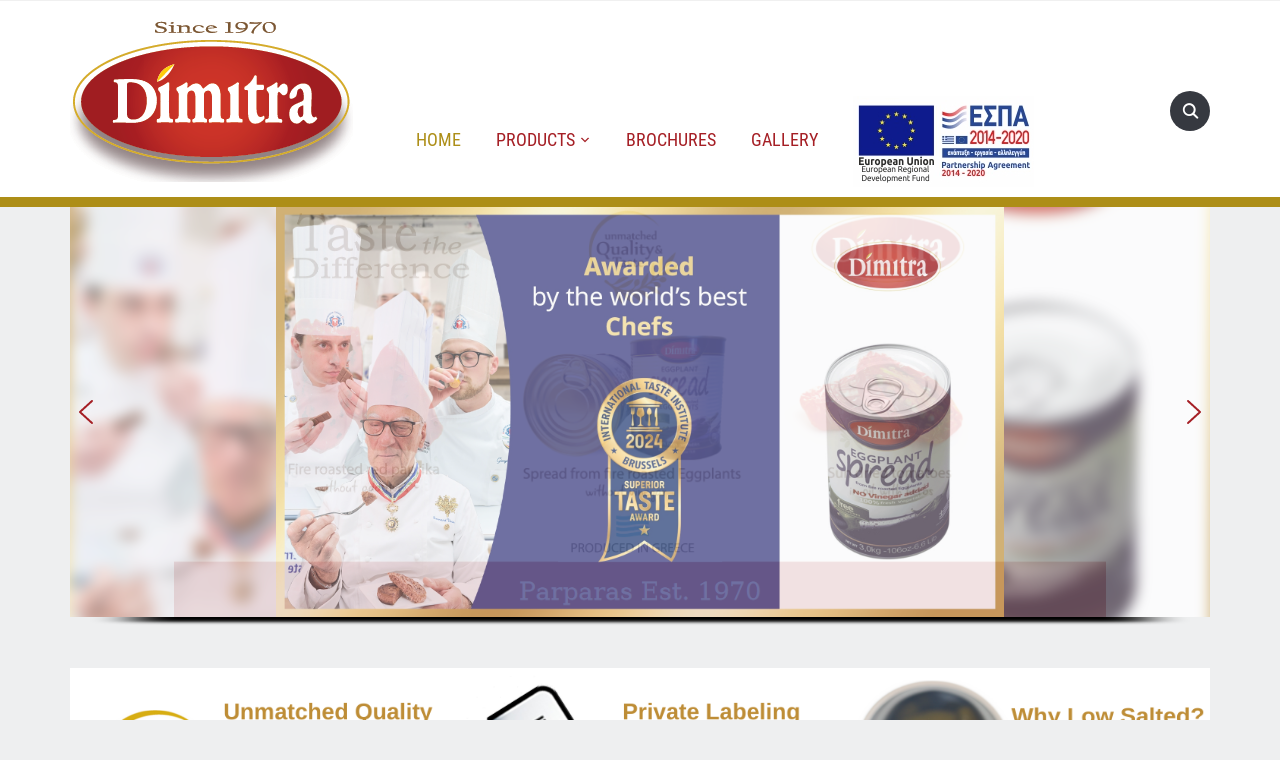

--- FILE ---
content_type: text/html; charset=UTF-8
request_url: https://dimitra-foods.eu/?action=home&lng=ENG&tmenuid=8
body_size: 110112
content:
<!DOCTYPE html>
<html dir="ltr" lang="en-US" prefix="og: https://ogp.me/ns#">

<head>
	<meta charset="UTF-8" />
	<meta name="viewport" content="width=device-width, initial-scale=1">

	<link rel="profile" href="http://gmpg.org/xfn/11" />
	<link rel="pingback" href="https://dimitra-foods.eu/xmlrpc.php" />
    <link rel="preload" as="font" href="https://dimitra-foods.eu/wp-content/themes/foodica/assets/fonts/foodica.ttf" type="font/ttf" crossorigin>

	<title>Home - Dimitra - Parparas SA</title>

		<!-- All in One SEO 4.9.3 - aioseo.com -->
	<meta name="description" content="Olives - Pickles - Tin Vegetables" />
	<meta name="robots" content="max-image-preview:large" />
	<link rel="canonical" href="https://dimitra-foods.eu/" />
	<meta name="generator" content="All in One SEO (AIOSEO) 4.9.3" />
		<meta property="og:locale" content="en_US" />
		<meta property="og:site_name" content="Dimitra - Parparas SA - Peppers - Olives - Tinned Vegetables" />
		<meta property="og:type" content="website" />
		<meta property="og:title" content="Home - Dimitra - Parparas SA" />
		<meta property="og:description" content="Olives - Pickles - Tin Vegetables" />
		<meta property="og:url" content="https://dimitra-foods.eu/" />
		<meta property="og:image" content="https://dimitra-foods.eu/wp-content/uploads/2020/08/dimitra-logo-1.png" />
		<meta property="og:image:secure_url" content="https://dimitra-foods.eu/wp-content/uploads/2020/08/dimitra-logo-1.png" />
		<meta name="twitter:card" content="summary_large_image" />
		<meta name="twitter:title" content="Home - Dimitra - Parparas SA" />
		<meta name="twitter:description" content="Olives - Pickles - Tin Vegetables" />
		<meta name="twitter:image" content="https://dimitra-foods.eu/wp-content/uploads/2020/08/dimitra-logo-1.png" />
		<script type="application/ld+json" class="aioseo-schema">
			{"@context":"https:\/\/schema.org","@graph":[{"@type":"BreadcrumbList","@id":"https:\/\/dimitra-foods.eu\/#breadcrumblist","itemListElement":[{"@type":"ListItem","@id":"https:\/\/dimitra-foods.eu#listItem","position":1,"name":"Home"}]},{"@type":"Organization","@id":"https:\/\/dimitra-foods.eu\/#organization","name":"Dimitra - Parparas SA","description":"Peppers - Olives - Tinned Vegetables","url":"https:\/\/dimitra-foods.eu\/","telephone":"+306932171971","logo":{"@type":"ImageObject","url":"https:\/\/dimitra-foods.eu\/wp-content\/uploads\/2020\/08\/dimitra-logo-1.png","@id":"https:\/\/dimitra-foods.eu\/#organizationLogo","width":283,"height":171},"image":{"@id":"https:\/\/dimitra-foods.eu\/#organizationLogo"}},{"@type":"WebPage","@id":"https:\/\/dimitra-foods.eu\/#webpage","url":"https:\/\/dimitra-foods.eu\/","name":"Home - Dimitra - Parparas SA","description":"Olives - Pickles - Tin Vegetables","inLanguage":"en-US","isPartOf":{"@id":"https:\/\/dimitra-foods.eu\/#website"},"breadcrumb":{"@id":"https:\/\/dimitra-foods.eu\/#breadcrumblist"},"datePublished":"2020-07-07T09:49:15+02:00","dateModified":"2025-10-16T10:07:40+02:00"},{"@type":"WebSite","@id":"https:\/\/dimitra-foods.eu\/#website","url":"https:\/\/dimitra-foods.eu\/","name":"Dimitra - Parparas SA","description":"Peppers - Olives - Tinned Vegetables","inLanguage":"en-US","publisher":{"@id":"https:\/\/dimitra-foods.eu\/#organization"}}]}
		</script>
		<!-- All in One SEO -->

<link rel="alternate" type="application/rss+xml" title="Dimitra - Parparas SA &raquo; Feed" href="https://dimitra-foods.eu/feed/" />
<link rel="alternate" title="oEmbed (JSON)" type="application/json+oembed" href="https://dimitra-foods.eu/wp-json/oembed/1.0/embed?url=https%3A%2F%2Fdimitra-foods.eu%2F" />
<link rel="alternate" title="oEmbed (XML)" type="text/xml+oembed" href="https://dimitra-foods.eu/wp-json/oembed/1.0/embed?url=https%3A%2F%2Fdimitra-foods.eu%2F&#038;format=xml" />
		<!-- This site uses the Google Analytics by MonsterInsights plugin v9.11.1 - Using Analytics tracking - https://www.monsterinsights.com/ -->
							<script src="//www.googletagmanager.com/gtag/js?id=G-GW9MNMWYXS"  data-cfasync="false" data-wpfc-render="false" type="text/javascript" async></script>
			<script data-cfasync="false" data-wpfc-render="false" type="text/javascript">
				var mi_version = '9.11.1';
				var mi_track_user = true;
				var mi_no_track_reason = '';
								var MonsterInsightsDefaultLocations = {"page_location":"https:\/\/dimitra-foods.eu\/?action=home&lng=ENG&tmenuid=8"};
								if ( typeof MonsterInsightsPrivacyGuardFilter === 'function' ) {
					var MonsterInsightsLocations = (typeof MonsterInsightsExcludeQuery === 'object') ? MonsterInsightsPrivacyGuardFilter( MonsterInsightsExcludeQuery ) : MonsterInsightsPrivacyGuardFilter( MonsterInsightsDefaultLocations );
				} else {
					var MonsterInsightsLocations = (typeof MonsterInsightsExcludeQuery === 'object') ? MonsterInsightsExcludeQuery : MonsterInsightsDefaultLocations;
				}

								var disableStrs = [
										'ga-disable-G-GW9MNMWYXS',
									];

				/* Function to detect opted out users */
				function __gtagTrackerIsOptedOut() {
					for (var index = 0; index < disableStrs.length; index++) {
						if (document.cookie.indexOf(disableStrs[index] + '=true') > -1) {
							return true;
						}
					}

					return false;
				}

				/* Disable tracking if the opt-out cookie exists. */
				if (__gtagTrackerIsOptedOut()) {
					for (var index = 0; index < disableStrs.length; index++) {
						window[disableStrs[index]] = true;
					}
				}

				/* Opt-out function */
				function __gtagTrackerOptout() {
					for (var index = 0; index < disableStrs.length; index++) {
						document.cookie = disableStrs[index] + '=true; expires=Thu, 31 Dec 2099 23:59:59 UTC; path=/';
						window[disableStrs[index]] = true;
					}
				}

				if ('undefined' === typeof gaOptout) {
					function gaOptout() {
						__gtagTrackerOptout();
					}
				}
								window.dataLayer = window.dataLayer || [];

				window.MonsterInsightsDualTracker = {
					helpers: {},
					trackers: {},
				};
				if (mi_track_user) {
					function __gtagDataLayer() {
						dataLayer.push(arguments);
					}

					function __gtagTracker(type, name, parameters) {
						if (!parameters) {
							parameters = {};
						}

						if (parameters.send_to) {
							__gtagDataLayer.apply(null, arguments);
							return;
						}

						if (type === 'event') {
														parameters.send_to = monsterinsights_frontend.v4_id;
							var hookName = name;
							if (typeof parameters['event_category'] !== 'undefined') {
								hookName = parameters['event_category'] + ':' + name;
							}

							if (typeof MonsterInsightsDualTracker.trackers[hookName] !== 'undefined') {
								MonsterInsightsDualTracker.trackers[hookName](parameters);
							} else {
								__gtagDataLayer('event', name, parameters);
							}
							
						} else {
							__gtagDataLayer.apply(null, arguments);
						}
					}

					__gtagTracker('js', new Date());
					__gtagTracker('set', {
						'developer_id.dZGIzZG': true,
											});
					if ( MonsterInsightsLocations.page_location ) {
						__gtagTracker('set', MonsterInsightsLocations);
					}
										__gtagTracker('config', 'G-GW9MNMWYXS', {"forceSSL":"true","link_attribution":"true"} );
										window.gtag = __gtagTracker;										(function () {
						/* https://developers.google.com/analytics/devguides/collection/analyticsjs/ */
						/* ga and __gaTracker compatibility shim. */
						var noopfn = function () {
							return null;
						};
						var newtracker = function () {
							return new Tracker();
						};
						var Tracker = function () {
							return null;
						};
						var p = Tracker.prototype;
						p.get = noopfn;
						p.set = noopfn;
						p.send = function () {
							var args = Array.prototype.slice.call(arguments);
							args.unshift('send');
							__gaTracker.apply(null, args);
						};
						var __gaTracker = function () {
							var len = arguments.length;
							if (len === 0) {
								return;
							}
							var f = arguments[len - 1];
							if (typeof f !== 'object' || f === null || typeof f.hitCallback !== 'function') {
								if ('send' === arguments[0]) {
									var hitConverted, hitObject = false, action;
									if ('event' === arguments[1]) {
										if ('undefined' !== typeof arguments[3]) {
											hitObject = {
												'eventAction': arguments[3],
												'eventCategory': arguments[2],
												'eventLabel': arguments[4],
												'value': arguments[5] ? arguments[5] : 1,
											}
										}
									}
									if ('pageview' === arguments[1]) {
										if ('undefined' !== typeof arguments[2]) {
											hitObject = {
												'eventAction': 'page_view',
												'page_path': arguments[2],
											}
										}
									}
									if (typeof arguments[2] === 'object') {
										hitObject = arguments[2];
									}
									if (typeof arguments[5] === 'object') {
										Object.assign(hitObject, arguments[5]);
									}
									if ('undefined' !== typeof arguments[1].hitType) {
										hitObject = arguments[1];
										if ('pageview' === hitObject.hitType) {
											hitObject.eventAction = 'page_view';
										}
									}
									if (hitObject) {
										action = 'timing' === arguments[1].hitType ? 'timing_complete' : hitObject.eventAction;
										hitConverted = mapArgs(hitObject);
										__gtagTracker('event', action, hitConverted);
									}
								}
								return;
							}

							function mapArgs(args) {
								var arg, hit = {};
								var gaMap = {
									'eventCategory': 'event_category',
									'eventAction': 'event_action',
									'eventLabel': 'event_label',
									'eventValue': 'event_value',
									'nonInteraction': 'non_interaction',
									'timingCategory': 'event_category',
									'timingVar': 'name',
									'timingValue': 'value',
									'timingLabel': 'event_label',
									'page': 'page_path',
									'location': 'page_location',
									'title': 'page_title',
									'referrer' : 'page_referrer',
								};
								for (arg in args) {
																		if (!(!args.hasOwnProperty(arg) || !gaMap.hasOwnProperty(arg))) {
										hit[gaMap[arg]] = args[arg];
									} else {
										hit[arg] = args[arg];
									}
								}
								return hit;
							}

							try {
								f.hitCallback();
							} catch (ex) {
							}
						};
						__gaTracker.create = newtracker;
						__gaTracker.getByName = newtracker;
						__gaTracker.getAll = function () {
							return [];
						};
						__gaTracker.remove = noopfn;
						__gaTracker.loaded = true;
						window['__gaTracker'] = __gaTracker;
					})();
									} else {
										console.log("");
					(function () {
						function __gtagTracker() {
							return null;
						}

						window['__gtagTracker'] = __gtagTracker;
						window['gtag'] = __gtagTracker;
					})();
									}
			</script>
							<!-- / Google Analytics by MonsterInsights -->
		<style id='wp-img-auto-sizes-contain-inline-css' type='text/css'>
img:is([sizes=auto i],[sizes^="auto," i]){contain-intrinsic-size:3000px 1500px}
/*# sourceURL=wp-img-auto-sizes-contain-inline-css */
</style>
<link rel='stylesheet' id='pt-cv-public-style-css' href='https://dimitra-foods.eu/wp-content/plugins/content-views-query-and-display-post-page/public/assets/css/cv.css?ver=4.2.1' type='text/css' media='all' />
<style id='wp-emoji-styles-inline-css' type='text/css'>

	img.wp-smiley, img.emoji {
		display: inline !important;
		border: none !important;
		box-shadow: none !important;
		height: 1em !important;
		width: 1em !important;
		margin: 0 0.07em !important;
		vertical-align: -0.1em !important;
		background: none !important;
		padding: 0 !important;
	}
/*# sourceURL=wp-emoji-styles-inline-css */
</style>
<style id='wp-block-library-inline-css' type='text/css'>
:root{--wp-block-synced-color:#7a00df;--wp-block-synced-color--rgb:122,0,223;--wp-bound-block-color:var(--wp-block-synced-color);--wp-editor-canvas-background:#ddd;--wp-admin-theme-color:#007cba;--wp-admin-theme-color--rgb:0,124,186;--wp-admin-theme-color-darker-10:#006ba1;--wp-admin-theme-color-darker-10--rgb:0,107,160.5;--wp-admin-theme-color-darker-20:#005a87;--wp-admin-theme-color-darker-20--rgb:0,90,135;--wp-admin-border-width-focus:2px}@media (min-resolution:192dpi){:root{--wp-admin-border-width-focus:1.5px}}.wp-element-button{cursor:pointer}:root .has-very-light-gray-background-color{background-color:#eee}:root .has-very-dark-gray-background-color{background-color:#313131}:root .has-very-light-gray-color{color:#eee}:root .has-very-dark-gray-color{color:#313131}:root .has-vivid-green-cyan-to-vivid-cyan-blue-gradient-background{background:linear-gradient(135deg,#00d084,#0693e3)}:root .has-purple-crush-gradient-background{background:linear-gradient(135deg,#34e2e4,#4721fb 50%,#ab1dfe)}:root .has-hazy-dawn-gradient-background{background:linear-gradient(135deg,#faaca8,#dad0ec)}:root .has-subdued-olive-gradient-background{background:linear-gradient(135deg,#fafae1,#67a671)}:root .has-atomic-cream-gradient-background{background:linear-gradient(135deg,#fdd79a,#004a59)}:root .has-nightshade-gradient-background{background:linear-gradient(135deg,#330968,#31cdcf)}:root .has-midnight-gradient-background{background:linear-gradient(135deg,#020381,#2874fc)}:root{--wp--preset--font-size--normal:16px;--wp--preset--font-size--huge:42px}.has-regular-font-size{font-size:1em}.has-larger-font-size{font-size:2.625em}.has-normal-font-size{font-size:var(--wp--preset--font-size--normal)}.has-huge-font-size{font-size:var(--wp--preset--font-size--huge)}.has-text-align-center{text-align:center}.has-text-align-left{text-align:left}.has-text-align-right{text-align:right}.has-fit-text{white-space:nowrap!important}#end-resizable-editor-section{display:none}.aligncenter{clear:both}.items-justified-left{justify-content:flex-start}.items-justified-center{justify-content:center}.items-justified-right{justify-content:flex-end}.items-justified-space-between{justify-content:space-between}.screen-reader-text{border:0;clip-path:inset(50%);height:1px;margin:-1px;overflow:hidden;padding:0;position:absolute;width:1px;word-wrap:normal!important}.screen-reader-text:focus{background-color:#ddd;clip-path:none;color:#444;display:block;font-size:1em;height:auto;left:5px;line-height:normal;padding:15px 23px 14px;text-decoration:none;top:5px;width:auto;z-index:100000}html :where(.has-border-color){border-style:solid}html :where([style*=border-top-color]){border-top-style:solid}html :where([style*=border-right-color]){border-right-style:solid}html :where([style*=border-bottom-color]){border-bottom-style:solid}html :where([style*=border-left-color]){border-left-style:solid}html :where([style*=border-width]){border-style:solid}html :where([style*=border-top-width]){border-top-style:solid}html :where([style*=border-right-width]){border-right-style:solid}html :where([style*=border-bottom-width]){border-bottom-style:solid}html :where([style*=border-left-width]){border-left-style:solid}html :where(img[class*=wp-image-]){height:auto;max-width:100%}:where(figure){margin:0 0 1em}html :where(.is-position-sticky){--wp-admin--admin-bar--position-offset:var(--wp-admin--admin-bar--height,0px)}@media screen and (max-width:600px){html :where(.is-position-sticky){--wp-admin--admin-bar--position-offset:0px}}

/*# sourceURL=wp-block-library-inline-css */
</style><style id='wp-block-columns-inline-css' type='text/css'>
.wp-block-columns{box-sizing:border-box;display:flex;flex-wrap:wrap!important}@media (min-width:782px){.wp-block-columns{flex-wrap:nowrap!important}}.wp-block-columns{align-items:normal!important}.wp-block-columns.are-vertically-aligned-top{align-items:flex-start}.wp-block-columns.are-vertically-aligned-center{align-items:center}.wp-block-columns.are-vertically-aligned-bottom{align-items:flex-end}@media (max-width:781px){.wp-block-columns:not(.is-not-stacked-on-mobile)>.wp-block-column{flex-basis:100%!important}}@media (min-width:782px){.wp-block-columns:not(.is-not-stacked-on-mobile)>.wp-block-column{flex-basis:0;flex-grow:1}.wp-block-columns:not(.is-not-stacked-on-mobile)>.wp-block-column[style*=flex-basis]{flex-grow:0}}.wp-block-columns.is-not-stacked-on-mobile{flex-wrap:nowrap!important}.wp-block-columns.is-not-stacked-on-mobile>.wp-block-column{flex-basis:0;flex-grow:1}.wp-block-columns.is-not-stacked-on-mobile>.wp-block-column[style*=flex-basis]{flex-grow:0}:where(.wp-block-columns){margin-bottom:1.75em}:where(.wp-block-columns.has-background){padding:1.25em 2.375em}.wp-block-column{flex-grow:1;min-width:0;overflow-wrap:break-word;word-break:break-word}.wp-block-column.is-vertically-aligned-top{align-self:flex-start}.wp-block-column.is-vertically-aligned-center{align-self:center}.wp-block-column.is-vertically-aligned-bottom{align-self:flex-end}.wp-block-column.is-vertically-aligned-stretch{align-self:stretch}.wp-block-column.is-vertically-aligned-bottom,.wp-block-column.is-vertically-aligned-center,.wp-block-column.is-vertically-aligned-top{width:100%}
/*# sourceURL=https://dimitra-foods.eu/wp-includes/blocks/columns/style.min.css */
</style>
<style id='wp-block-paragraph-inline-css' type='text/css'>
.is-small-text{font-size:.875em}.is-regular-text{font-size:1em}.is-large-text{font-size:2.25em}.is-larger-text{font-size:3em}.has-drop-cap:not(:focus):first-letter{float:left;font-size:8.4em;font-style:normal;font-weight:100;line-height:.68;margin:.05em .1em 0 0;text-transform:uppercase}body.rtl .has-drop-cap:not(:focus):first-letter{float:none;margin-left:.1em}p.has-drop-cap.has-background{overflow:hidden}:root :where(p.has-background){padding:1.25em 2.375em}:where(p.has-text-color:not(.has-link-color)) a{color:inherit}p.has-text-align-left[style*="writing-mode:vertical-lr"],p.has-text-align-right[style*="writing-mode:vertical-rl"]{rotate:180deg}
/*# sourceURL=https://dimitra-foods.eu/wp-includes/blocks/paragraph/style.min.css */
</style>
<style id='global-styles-inline-css' type='text/css'>
:root{--wp--preset--aspect-ratio--square: 1;--wp--preset--aspect-ratio--4-3: 4/3;--wp--preset--aspect-ratio--3-4: 3/4;--wp--preset--aspect-ratio--3-2: 3/2;--wp--preset--aspect-ratio--2-3: 2/3;--wp--preset--aspect-ratio--16-9: 16/9;--wp--preset--aspect-ratio--9-16: 9/16;--wp--preset--color--black: #000000;--wp--preset--color--cyan-bluish-gray: #abb8c3;--wp--preset--color--white: #ffffff;--wp--preset--color--pale-pink: #f78da7;--wp--preset--color--vivid-red: #cf2e2e;--wp--preset--color--luminous-vivid-orange: #ff6900;--wp--preset--color--luminous-vivid-amber: #fcb900;--wp--preset--color--light-green-cyan: #7bdcb5;--wp--preset--color--vivid-green-cyan: #00d084;--wp--preset--color--pale-cyan-blue: #8ed1fc;--wp--preset--color--vivid-cyan-blue: #0693e3;--wp--preset--color--vivid-purple: #9b51e0;--wp--preset--gradient--vivid-cyan-blue-to-vivid-purple: linear-gradient(135deg,rgb(6,147,227) 0%,rgb(155,81,224) 100%);--wp--preset--gradient--light-green-cyan-to-vivid-green-cyan: linear-gradient(135deg,rgb(122,220,180) 0%,rgb(0,208,130) 100%);--wp--preset--gradient--luminous-vivid-amber-to-luminous-vivid-orange: linear-gradient(135deg,rgb(252,185,0) 0%,rgb(255,105,0) 100%);--wp--preset--gradient--luminous-vivid-orange-to-vivid-red: linear-gradient(135deg,rgb(255,105,0) 0%,rgb(207,46,46) 100%);--wp--preset--gradient--very-light-gray-to-cyan-bluish-gray: linear-gradient(135deg,rgb(238,238,238) 0%,rgb(169,184,195) 100%);--wp--preset--gradient--cool-to-warm-spectrum: linear-gradient(135deg,rgb(74,234,220) 0%,rgb(151,120,209) 20%,rgb(207,42,186) 40%,rgb(238,44,130) 60%,rgb(251,105,98) 80%,rgb(254,248,76) 100%);--wp--preset--gradient--blush-light-purple: linear-gradient(135deg,rgb(255,206,236) 0%,rgb(152,150,240) 100%);--wp--preset--gradient--blush-bordeaux: linear-gradient(135deg,rgb(254,205,165) 0%,rgb(254,45,45) 50%,rgb(107,0,62) 100%);--wp--preset--gradient--luminous-dusk: linear-gradient(135deg,rgb(255,203,112) 0%,rgb(199,81,192) 50%,rgb(65,88,208) 100%);--wp--preset--gradient--pale-ocean: linear-gradient(135deg,rgb(255,245,203) 0%,rgb(182,227,212) 50%,rgb(51,167,181) 100%);--wp--preset--gradient--electric-grass: linear-gradient(135deg,rgb(202,248,128) 0%,rgb(113,206,126) 100%);--wp--preset--gradient--midnight: linear-gradient(135deg,rgb(2,3,129) 0%,rgb(40,116,252) 100%);--wp--preset--font-size--small: 13px;--wp--preset--font-size--medium: 20px;--wp--preset--font-size--large: 36px;--wp--preset--font-size--x-large: 42px;--wp--preset--spacing--20: 0.44rem;--wp--preset--spacing--30: 0.67rem;--wp--preset--spacing--40: 1rem;--wp--preset--spacing--50: 1.5rem;--wp--preset--spacing--60: 2.25rem;--wp--preset--spacing--70: 3.38rem;--wp--preset--spacing--80: 5.06rem;--wp--preset--shadow--natural: 6px 6px 9px rgba(0, 0, 0, 0.2);--wp--preset--shadow--deep: 12px 12px 50px rgba(0, 0, 0, 0.4);--wp--preset--shadow--sharp: 6px 6px 0px rgba(0, 0, 0, 0.2);--wp--preset--shadow--outlined: 6px 6px 0px -3px rgb(255, 255, 255), 6px 6px rgb(0, 0, 0);--wp--preset--shadow--crisp: 6px 6px 0px rgb(0, 0, 0);}:where(.is-layout-flex){gap: 0.5em;}:where(.is-layout-grid){gap: 0.5em;}body .is-layout-flex{display: flex;}.is-layout-flex{flex-wrap: wrap;align-items: center;}.is-layout-flex > :is(*, div){margin: 0;}body .is-layout-grid{display: grid;}.is-layout-grid > :is(*, div){margin: 0;}:where(.wp-block-columns.is-layout-flex){gap: 2em;}:where(.wp-block-columns.is-layout-grid){gap: 2em;}:where(.wp-block-post-template.is-layout-flex){gap: 1.25em;}:where(.wp-block-post-template.is-layout-grid){gap: 1.25em;}.has-black-color{color: var(--wp--preset--color--black) !important;}.has-cyan-bluish-gray-color{color: var(--wp--preset--color--cyan-bluish-gray) !important;}.has-white-color{color: var(--wp--preset--color--white) !important;}.has-pale-pink-color{color: var(--wp--preset--color--pale-pink) !important;}.has-vivid-red-color{color: var(--wp--preset--color--vivid-red) !important;}.has-luminous-vivid-orange-color{color: var(--wp--preset--color--luminous-vivid-orange) !important;}.has-luminous-vivid-amber-color{color: var(--wp--preset--color--luminous-vivid-amber) !important;}.has-light-green-cyan-color{color: var(--wp--preset--color--light-green-cyan) !important;}.has-vivid-green-cyan-color{color: var(--wp--preset--color--vivid-green-cyan) !important;}.has-pale-cyan-blue-color{color: var(--wp--preset--color--pale-cyan-blue) !important;}.has-vivid-cyan-blue-color{color: var(--wp--preset--color--vivid-cyan-blue) !important;}.has-vivid-purple-color{color: var(--wp--preset--color--vivid-purple) !important;}.has-black-background-color{background-color: var(--wp--preset--color--black) !important;}.has-cyan-bluish-gray-background-color{background-color: var(--wp--preset--color--cyan-bluish-gray) !important;}.has-white-background-color{background-color: var(--wp--preset--color--white) !important;}.has-pale-pink-background-color{background-color: var(--wp--preset--color--pale-pink) !important;}.has-vivid-red-background-color{background-color: var(--wp--preset--color--vivid-red) !important;}.has-luminous-vivid-orange-background-color{background-color: var(--wp--preset--color--luminous-vivid-orange) !important;}.has-luminous-vivid-amber-background-color{background-color: var(--wp--preset--color--luminous-vivid-amber) !important;}.has-light-green-cyan-background-color{background-color: var(--wp--preset--color--light-green-cyan) !important;}.has-vivid-green-cyan-background-color{background-color: var(--wp--preset--color--vivid-green-cyan) !important;}.has-pale-cyan-blue-background-color{background-color: var(--wp--preset--color--pale-cyan-blue) !important;}.has-vivid-cyan-blue-background-color{background-color: var(--wp--preset--color--vivid-cyan-blue) !important;}.has-vivid-purple-background-color{background-color: var(--wp--preset--color--vivid-purple) !important;}.has-black-border-color{border-color: var(--wp--preset--color--black) !important;}.has-cyan-bluish-gray-border-color{border-color: var(--wp--preset--color--cyan-bluish-gray) !important;}.has-white-border-color{border-color: var(--wp--preset--color--white) !important;}.has-pale-pink-border-color{border-color: var(--wp--preset--color--pale-pink) !important;}.has-vivid-red-border-color{border-color: var(--wp--preset--color--vivid-red) !important;}.has-luminous-vivid-orange-border-color{border-color: var(--wp--preset--color--luminous-vivid-orange) !important;}.has-luminous-vivid-amber-border-color{border-color: var(--wp--preset--color--luminous-vivid-amber) !important;}.has-light-green-cyan-border-color{border-color: var(--wp--preset--color--light-green-cyan) !important;}.has-vivid-green-cyan-border-color{border-color: var(--wp--preset--color--vivid-green-cyan) !important;}.has-pale-cyan-blue-border-color{border-color: var(--wp--preset--color--pale-cyan-blue) !important;}.has-vivid-cyan-blue-border-color{border-color: var(--wp--preset--color--vivid-cyan-blue) !important;}.has-vivid-purple-border-color{border-color: var(--wp--preset--color--vivid-purple) !important;}.has-vivid-cyan-blue-to-vivid-purple-gradient-background{background: var(--wp--preset--gradient--vivid-cyan-blue-to-vivid-purple) !important;}.has-light-green-cyan-to-vivid-green-cyan-gradient-background{background: var(--wp--preset--gradient--light-green-cyan-to-vivid-green-cyan) !important;}.has-luminous-vivid-amber-to-luminous-vivid-orange-gradient-background{background: var(--wp--preset--gradient--luminous-vivid-amber-to-luminous-vivid-orange) !important;}.has-luminous-vivid-orange-to-vivid-red-gradient-background{background: var(--wp--preset--gradient--luminous-vivid-orange-to-vivid-red) !important;}.has-very-light-gray-to-cyan-bluish-gray-gradient-background{background: var(--wp--preset--gradient--very-light-gray-to-cyan-bluish-gray) !important;}.has-cool-to-warm-spectrum-gradient-background{background: var(--wp--preset--gradient--cool-to-warm-spectrum) !important;}.has-blush-light-purple-gradient-background{background: var(--wp--preset--gradient--blush-light-purple) !important;}.has-blush-bordeaux-gradient-background{background: var(--wp--preset--gradient--blush-bordeaux) !important;}.has-luminous-dusk-gradient-background{background: var(--wp--preset--gradient--luminous-dusk) !important;}.has-pale-ocean-gradient-background{background: var(--wp--preset--gradient--pale-ocean) !important;}.has-electric-grass-gradient-background{background: var(--wp--preset--gradient--electric-grass) !important;}.has-midnight-gradient-background{background: var(--wp--preset--gradient--midnight) !important;}.has-small-font-size{font-size: var(--wp--preset--font-size--small) !important;}.has-medium-font-size{font-size: var(--wp--preset--font-size--medium) !important;}.has-large-font-size{font-size: var(--wp--preset--font-size--large) !important;}.has-x-large-font-size{font-size: var(--wp--preset--font-size--x-large) !important;}
:where(.wp-block-columns.is-layout-flex){gap: 2em;}:where(.wp-block-columns.is-layout-grid){gap: 2em;}
/*# sourceURL=global-styles-inline-css */
</style>
<style id='core-block-supports-inline-css' type='text/css'>
.wp-container-core-columns-is-layout-9d6595d7{flex-wrap:nowrap;}
/*# sourceURL=core-block-supports-inline-css */
</style>

<style id='classic-theme-styles-inline-css' type='text/css'>
/*! This file is auto-generated */
.wp-block-button__link{color:#fff;background-color:#32373c;border-radius:9999px;box-shadow:none;text-decoration:none;padding:calc(.667em + 2px) calc(1.333em + 2px);font-size:1.125em}.wp-block-file__button{background:#32373c;color:#fff;text-decoration:none}
/*# sourceURL=/wp-includes/css/classic-themes.min.css */
</style>
<link rel='stylesheet' id='menu-image-css' href='https://dimitra-foods.eu/wp-content/plugins/menu-image/includes/css/menu-image.css?ver=3.13' type='text/css' media='all' />
<link rel='stylesheet' id='dashicons-css' href='https://dimitra-foods.eu/wp-includes/css/dashicons.min.css?ver=6.9' type='text/css' media='all' />
<link rel='stylesheet' id='ce_responsive-css' href='https://dimitra-foods.eu/wp-content/plugins/simple-embed-code/css/video-container.min.css?ver=2.5.1' type='text/css' media='all' />
<link rel='stylesheet' id='foodica-style-css' href='https://dimitra-foods.eu/wp-content/themes/foodica/style.css?ver=1.2.1' type='text/css' media='all' />
<style id='foodica-style-inline-css' type='text/css'>
body, button, input, select, textarea {
font-family: 'Inter', sans-serif;
font-weight: 400;
}
@media screen and (min-width: 782px) {
body, button, input, select, textarea {
font-size: 16px;
line-height: 1.6;
} }
.navbar-brand-wpz h2 {
font-family: 'Annie Use Your Telescope', sans-serif;
font-weight: 400;
}
@media screen and (min-width: 782px) {
.navbar-brand-wpz h2 {
line-height: 1.2;
} }
.navbar-brand-wpz .site-description {
font-family: 'Roboto Condensed', sans-serif;
font-weight: 400;
}
@media screen and (min-width: 782px) {
.navbar-brand-wpz .site-description {
font-size: 16px;
line-height: 1.6;
} }
.top-navbar a {
font-family: 'Inter', sans-serif;
font-weight: 400;
}
@media screen and (min-width: 782px) {
.top-navbar a {
font-size: 12px;
line-height: 1.8;
} }
.main-navbar a {
font-family: 'Roboto Condensed', sans-serif;
font-weight: 400;
}
@media screen and (min-width: 782px) {
.main-navbar a {
font-size: 18px;
line-height: 1.6;
} }
.slicknav_nav a {
font-family: 'Roboto Condensed', sans-serif;
font-weight: 400;
}
@media screen and (max-width: 64em) {
.slicknav_nav a {
font-size: 18px;
line-height: 1.6;
} }
.slides li h3 a {
font-family: 'Inter', sans-serif;
font-weight: 500;
}
@media screen and (min-width: 782px) {
.slides li h3 a {
line-height: 1.2;
} }
.slides .slide_button a {
font-family: 'Roboto Condensed', sans-serif;
font-weight: 700;
}
@media screen and (min-width: 782px) {
.slides .slide_button a {
font-size: 14px;
line-height: 1.6;
} }
.widget h3.title {
font-family: 'Roboto Condensed', sans-serif;
font-weight: 700;
}
@media screen and (min-width: 782px) {
.widget h3.title {
font-size: 18px;
line-height: 1.8;
} }
.entry-title {
font-family: 'Inter', sans-serif;
font-weight: 600;
}
@media screen and (min-width: 782px) {
.entry-title {
font-size: 24px;
line-height: 1.4;
} }
.recent-posts .entry-content {
font-family: 'Inter', sans-serif;
font-weight: 400;
}
@media screen and (min-width: 782px) {
.recent-posts .entry-content {
font-size: 16px;
line-height: 1.8;
} }
.single h1.entry-title {
font-family: 'Inter', sans-serif;
font-weight: 600;
}
@media screen and (min-width: 782px) {
.single h1.entry-title {
line-height: 1.4;
} }
.single .entry-content, .page .entry-content {
font-family: 'Inter', sans-serif;
font-weight: 400;
}
@media screen and (min-width: 782px) {
.single .entry-content, .page .entry-content {
font-size: 16px;
line-height: 1.8;
} }
.page h1.entry-title {
font-family: 'Inter', sans-serif;
font-weight: 600;
}
@media screen and (min-width: 782px) {
.page h1.entry-title {
line-height: 1.4;
} }
.footer-menu ul li {
font-family: 'Roboto Condensed', sans-serif;
font-weight: 400;
}
@media screen and (min-width: 782px) {
.footer-menu ul li {
font-size: 16px;
line-height: 1.8;
} }

/*# sourceURL=foodica-style-inline-css */
</style>
<link rel='stylesheet' id='foodica-style-mobile-css' href='https://dimitra-foods.eu/wp-content/themes/foodica/assets/css/media-queries.css?ver=1.2.1' type='text/css' media='all' />
<link rel='stylesheet' id='foodica-google-fonts-css' href='https://dimitra-foods.eu/wp-content/fonts/fd97d597aa6e6f7ed303ab206f230838.css?ver=1.3.0' type='text/css' media='all' />
<link rel='stylesheet' id='dflip-style-css' href='https://dimitra-foods.eu/wp-content/plugins/3d-flipbook-dflip-lite/assets/css/dflip.min.css?ver=2.4.20' type='text/css' media='all' />
<link rel="stylesheet" type="text/css" href="https://dimitra-foods.eu/wp-content/plugins/smart-slider-3/Public/SmartSlider3/Application/Frontend/Assets/dist/smartslider.min.css?ver=c397fa89" media="all">
<link rel="stylesheet" type="text/css" href="https://fonts.googleapis.com/css?display=swap&amp;family=Roboto%3A300%2C400%2C300%2C400%2C300%2C400" media="all">
<style data-related="n2-ss-17">div#n2-ss-17 .n2-ss-slider-1{display:grid;position:relative;}div#n2-ss-17 .n2-ss-slider-2{display:grid;position:relative;overflow:hidden;padding:0px 0px 0px 0px;border:0px solid RGBA(62,62,62,1);border-radius:0px;background-clip:padding-box;background-repeat:repeat;background-position:50% 50%;background-size:cover;background-attachment:scroll;z-index:1;}div#n2-ss-17:not(.n2-ss-loaded) .n2-ss-slider-2{background-image:none !important;}div#n2-ss-17 .n2-ss-slider-3{display:grid;grid-template-areas:'cover';position:relative;overflow:hidden;z-index:10;}div#n2-ss-17 .n2-ss-slider-3 > *{grid-area:cover;}div#n2-ss-17 .n2-ss-slide-backgrounds,div#n2-ss-17 .n2-ss-slider-3 > .n2-ss-divider{position:relative;}div#n2-ss-17 .n2-ss-slide-backgrounds{z-index:10;}div#n2-ss-17 .n2-ss-slide-backgrounds > *{overflow:hidden;}div#n2-ss-17 .n2-ss-slide-background{transform:translateX(-100000px);}div#n2-ss-17 .n2-ss-slider-4{place-self:center;position:relative;width:100%;height:100%;z-index:20;display:grid;grid-template-areas:'slide';}div#n2-ss-17 .n2-ss-slider-4 > *{grid-area:slide;}div#n2-ss-17.n2-ss-full-page--constrain-ratio .n2-ss-slider-4{height:auto;}div#n2-ss-17 .n2-ss-slide{display:grid;place-items:center;grid-auto-columns:100%;position:relative;z-index:20;-webkit-backface-visibility:hidden;transform:translateX(-100000px);}div#n2-ss-17 .n2-ss-slide{perspective:1500px;}div#n2-ss-17 .n2-ss-slide-active{z-index:21;}.n2-ss-background-animation{position:absolute;top:0;left:0;width:100%;height:100%;z-index:3;}div#n2-ss-17 .nextend-arrow{cursor:pointer;overflow:hidden;line-height:0 !important;z-index:18;-webkit-user-select:none;}div#n2-ss-17 .nextend-arrow img{position:relative;display:block;}div#n2-ss-17 .nextend-arrow img.n2-arrow-hover-img{display:none;}div#n2-ss-17 .nextend-arrow:FOCUS img.n2-arrow-hover-img,div#n2-ss-17 .nextend-arrow:HOVER img.n2-arrow-hover-img{display:inline;}div#n2-ss-17 .nextend-arrow:FOCUS img.n2-arrow-normal-img,div#n2-ss-17 .nextend-arrow:HOVER img.n2-arrow-normal-img{display:none;}div#n2-ss-17 .nextend-arrow-animated{overflow:hidden;}div#n2-ss-17 .nextend-arrow-animated > div{position:relative;}div#n2-ss-17 .nextend-arrow-animated .n2-active{position:absolute;}div#n2-ss-17 .nextend-arrow-animated-fade{transition:background 0.3s, opacity 0.4s;}div#n2-ss-17 .nextend-arrow-animated-horizontal > div{transition:all 0.4s;transform:none;}div#n2-ss-17 .nextend-arrow-animated-horizontal .n2-active{top:0;}div#n2-ss-17 .nextend-arrow-previous.nextend-arrow-animated-horizontal .n2-active{left:100%;}div#n2-ss-17 .nextend-arrow-next.nextend-arrow-animated-horizontal .n2-active{right:100%;}div#n2-ss-17 .nextend-arrow-previous.nextend-arrow-animated-horizontal:HOVER > div,div#n2-ss-17 .nextend-arrow-previous.nextend-arrow-animated-horizontal:FOCUS > div{transform:translateX(-100%);}div#n2-ss-17 .nextend-arrow-next.nextend-arrow-animated-horizontal:HOVER > div,div#n2-ss-17 .nextend-arrow-next.nextend-arrow-animated-horizontal:FOCUS > div{transform:translateX(100%);}div#n2-ss-17 .nextend-arrow-animated-vertical > div{transition:all 0.4s;transform:none;}div#n2-ss-17 .nextend-arrow-animated-vertical .n2-active{left:0;}div#n2-ss-17 .nextend-arrow-previous.nextend-arrow-animated-vertical .n2-active{top:100%;}div#n2-ss-17 .nextend-arrow-next.nextend-arrow-animated-vertical .n2-active{bottom:100%;}div#n2-ss-17 .nextend-arrow-previous.nextend-arrow-animated-vertical:HOVER > div,div#n2-ss-17 .nextend-arrow-previous.nextend-arrow-animated-vertical:FOCUS > div{transform:translateY(-100%);}div#n2-ss-17 .nextend-arrow-next.nextend-arrow-animated-vertical:HOVER > div,div#n2-ss-17 .nextend-arrow-next.nextend-arrow-animated-vertical:FOCUS > div{transform:translateY(100%);}div#n2-ss-17 .nextend-shadow{width:100%;z-index:0;}div#n2-ss-17 .nextend-shadow img{max-width:none;width:100%;}div#n2-ss-17 .n2-ss-slide-limiter{max-width:900px;}div#n2-ss-17 .n-uc-XyYn9Ga5mdFh{padding:10px 10px 10px 10px}div#n2-ss-17 .n-uc-Ev3FUlSscYL4{padding:10px 10px 10px 10px}div#n2-ss-17 .n-uc-CCJnOgddGjon{padding:10px 10px 10px 10px}div#n2-ss-17 .n-uc-X6FUOKl77nQx{padding:10px 10px 10px 10px}div#n2-ss-17 .n-uc-kkL9RW48uIWN{padding:10px 10px 10px 10px}div#n2-ss-17 .n-uc-0SoyKKgLYPAu{padding:10px 10px 10px 10px}div#n2-ss-17 .nextend-arrow img{width: 32px}@media (min-width: 1200px){div#n2-ss-17 [data-hide-desktopportrait="1"]{display: none !important;}}@media (orientation: landscape) and (max-width: 1199px) and (min-width: 901px),(orientation: portrait) and (max-width: 1199px) and (min-width: 701px){div#n2-ss-17 [data-hide-tabletportrait="1"]{display: none !important;}}@media (orientation: landscape) and (max-width: 900px),(orientation: portrait) and (max-width: 700px){div#n2-ss-17 [data-hide-mobileportrait="1"]{display: none !important;}div#n2-ss-17 .nextend-arrow img{width: 16px}}</style>
<style data-related="n2-ss-26">div#n2-ss-26 .n2-ss-slider-1{display:grid;box-sizing:border-box;position:relative;background-repeat:repeat;background-position:50% 50%;background-size:cover;background-attachment:scroll;border:0px solid RGBA(62,62,62,1);border-radius:0px;overflow:hidden;}div#n2-ss-26:not(.n2-ss-loaded) .n2-ss-slider-1{background-image:none !important;}div#n2-ss-26 .n2-ss-slider-2{display:grid;place-items:center;position:relative;overflow:hidden;z-index:10;}div#n2-ss-26 .n2-ss-slider-3{position:relative;width:100%;height:100%;z-index:20;display:grid;grid-template-areas:'slide';}div#n2-ss-26 .n2-ss-slider-3 > *{grid-area:slide;}div#n2-ss-26.n2-ss-full-page--constrain-ratio .n2-ss-slider-3{height:auto;}div#n2-ss-26 .n2-ss-slide-backgrounds{position:absolute;left:0;top:0;width:100%;height:100%;}div#n2-ss-26 .n2-ss-slide-backgrounds{z-index:10;}div#n2-ss-26 .n2-ss-slide{display:grid;place-items:center;grid-auto-columns:100%;position:relative;width:100%;height:100%;-webkit-backface-visibility:hidden;z-index:20;}div#n2-ss-26 .n2-ss-slide{perspective:1500px;}div#n2-ss-26 .n2-ss-button-container,div#n2-ss-26 .n2-ss-button-container a{display:block;}div#n2-ss-26 .n2-ss-button-container--non-full-width,div#n2-ss-26 .n2-ss-button-container--non-full-width a{display:inline-block;}div#n2-ss-26 .n2-ss-button-container.n2-ss-nowrap{white-space:nowrap;}div#n2-ss-26 .n2-ss-button-container a div{display:inline;font-size:inherit;text-decoration:inherit;color:inherit;line-height:inherit;font-family:inherit;font-weight:inherit;}div#n2-ss-26 .n2-ss-button-container a > div{display:inline-flex;align-items:center;vertical-align:top;}div#n2-ss-26 .n2-ss-button-container span{font-size:100%;vertical-align:baseline;}div#n2-ss-26 .n2-ss-button-container a[data-iconplacement="left"] span{margin-right:0.3em;}div#n2-ss-26 .n2-ss-button-container a[data-iconplacement="right"] span{margin-left:0.3em;}div#n2-ss-26 .n2-font-1499f408de9fa46432805af3d499a130-link a{font-family: 'Roboto','Arial';color: #a51f25;font-size:125%;text-shadow: none;line-height: 0.7;font-weight: normal;font-style: normal;text-decoration: none;text-align: center;letter-spacing: normal;word-spacing: normal;text-transform: none;font-weight: 400;}div#n2-ss-26 .n2-style-8865119f1c3081524b6b7cef1fb85e70-heading{background: #ffffff;opacity:1;padding:10px 30px 10px 30px ;box-shadow: none;border: 0px solid RGBA(0,0,0,1);border-radius:0px;}div#n2-ss-26 .n2-ss-slide-limiter{max-width:400px;}div#n2-ss-26 .n-uc-4Hdwapw8qWTJ{padding:10px 10px 10px 10px}div#n2-ss-26 .n-uc-oSrHTOFnrj00-inner{padding:10px 10px 20px 10px;justify-content:center}div#n2-ss-26 .n-uc-oSrHTOFnrj00{align-self:center;}@media (min-width: 1200px){div#n2-ss-26 [data-hide-desktopportrait="1"]{display: none !important;}}@media (orientation: landscape) and (max-width: 1199px) and (min-width: 901px),(orientation: portrait) and (max-width: 1199px) and (min-width: 701px){div#n2-ss-26 [data-hide-tabletportrait="1"]{display: none !important;}}@media (orientation: landscape) and (max-width: 900px),(orientation: portrait) and (max-width: 700px){div#n2-ss-26 [data-hide-mobileportrait="1"]{display: none !important;}}</style>
<style data-related="n2-ss-25">div#n2-ss-25 .n2-ss-slider-1{display:grid;box-sizing:border-box;position:relative;background-repeat:repeat;background-position:50% 50%;background-size:cover;background-attachment:scroll;border:0px solid RGBA(62,62,62,1);border-radius:0px;overflow:hidden;}div#n2-ss-25:not(.n2-ss-loaded) .n2-ss-slider-1{background-image:none !important;}div#n2-ss-25 .n2-ss-slider-2{display:grid;place-items:center;position:relative;overflow:hidden;z-index:10;}div#n2-ss-25 .n2-ss-slider-3{position:relative;width:100%;height:100%;z-index:20;display:grid;grid-template-areas:'slide';}div#n2-ss-25 .n2-ss-slider-3 > *{grid-area:slide;}div#n2-ss-25.n2-ss-full-page--constrain-ratio .n2-ss-slider-3{height:auto;}div#n2-ss-25 .n2-ss-slide-backgrounds{position:absolute;left:0;top:0;width:100%;height:100%;}div#n2-ss-25 .n2-ss-slide-backgrounds{z-index:10;}div#n2-ss-25 .n2-ss-slide{display:grid;place-items:center;grid-auto-columns:100%;position:relative;width:100%;height:100%;-webkit-backface-visibility:hidden;z-index:20;}div#n2-ss-25 .n2-ss-slide{perspective:1500px;}div#n2-ss-25 .n2-ss-button-container,div#n2-ss-25 .n2-ss-button-container a{display:block;}div#n2-ss-25 .n2-ss-button-container--non-full-width,div#n2-ss-25 .n2-ss-button-container--non-full-width a{display:inline-block;}div#n2-ss-25 .n2-ss-button-container.n2-ss-nowrap{white-space:nowrap;}div#n2-ss-25 .n2-ss-button-container a div{display:inline;font-size:inherit;text-decoration:inherit;color:inherit;line-height:inherit;font-family:inherit;font-weight:inherit;}div#n2-ss-25 .n2-ss-button-container a > div{display:inline-flex;align-items:center;vertical-align:top;}div#n2-ss-25 .n2-ss-button-container span{font-size:100%;vertical-align:baseline;}div#n2-ss-25 .n2-ss-button-container a[data-iconplacement="left"] span{margin-right:0.3em;}div#n2-ss-25 .n2-ss-button-container a[data-iconplacement="right"] span{margin-left:0.3em;}div#n2-ss-25 .n2-font-1499f408de9fa46432805af3d499a130-link a{font-family: 'Roboto','Arial';color: #a51f25;font-size:125%;text-shadow: none;line-height: 0.7;font-weight: normal;font-style: normal;text-decoration: none;text-align: center;letter-spacing: normal;word-spacing: normal;text-transform: none;font-weight: 400;}div#n2-ss-25 .n2-style-8865119f1c3081524b6b7cef1fb85e70-heading{background: #ffffff;opacity:1;padding:10px 30px 10px 30px ;box-shadow: none;border: 0px solid RGBA(0,0,0,1);border-radius:0px;}div#n2-ss-25 .n2-ss-slide-limiter{max-width:400px;}div#n2-ss-25 .n-uc-cF30z6XKRnMG{padding:10px 10px 10px 10px}div#n2-ss-25 .n-uc-9SJLwuqMB11i-inner{padding:10px 10px 10px 10px;justify-content:center}div#n2-ss-25 .n-uc-9SJLwuqMB11i{align-self:center;}@media (min-width: 1200px){div#n2-ss-25 [data-hide-desktopportrait="1"]{display: none !important;}}@media (orientation: landscape) and (max-width: 1199px) and (min-width: 901px),(orientation: portrait) and (max-width: 1199px) and (min-width: 701px){div#n2-ss-25 [data-hide-tabletportrait="1"]{display: none !important;}}@media (orientation: landscape) and (max-width: 900px),(orientation: portrait) and (max-width: 700px){div#n2-ss-25 [data-hide-mobileportrait="1"]{display: none !important;}}</style>
<style data-related="n2-ss-24">div#n2-ss-24 .n2-ss-slider-1{display:grid;box-sizing:border-box;position:relative;background-repeat:repeat;background-position:50% 50%;background-size:cover;background-attachment:scroll;border:0px solid RGBA(62,62,62,1);border-radius:0px;overflow:hidden;}div#n2-ss-24:not(.n2-ss-loaded) .n2-ss-slider-1{background-image:none !important;}div#n2-ss-24 .n2-ss-slider-2{display:grid;place-items:center;position:relative;overflow:hidden;z-index:10;}div#n2-ss-24 .n2-ss-slider-3{position:relative;width:100%;height:100%;z-index:20;display:grid;grid-template-areas:'slide';}div#n2-ss-24 .n2-ss-slider-3 > *{grid-area:slide;}div#n2-ss-24.n2-ss-full-page--constrain-ratio .n2-ss-slider-3{height:auto;}div#n2-ss-24 .n2-ss-slide-backgrounds{position:absolute;left:0;top:0;width:100%;height:100%;}div#n2-ss-24 .n2-ss-slide-backgrounds{z-index:10;}div#n2-ss-24 .n2-ss-slide{display:grid;place-items:center;grid-auto-columns:100%;position:relative;width:100%;height:100%;-webkit-backface-visibility:hidden;z-index:20;}div#n2-ss-24 .n2-ss-slide{perspective:1500px;}div#n2-ss-24 .n2-ss-button-container,div#n2-ss-24 .n2-ss-button-container a{display:block;}div#n2-ss-24 .n2-ss-button-container--non-full-width,div#n2-ss-24 .n2-ss-button-container--non-full-width a{display:inline-block;}div#n2-ss-24 .n2-ss-button-container.n2-ss-nowrap{white-space:nowrap;}div#n2-ss-24 .n2-ss-button-container a div{display:inline;font-size:inherit;text-decoration:inherit;color:inherit;line-height:inherit;font-family:inherit;font-weight:inherit;}div#n2-ss-24 .n2-ss-button-container a > div{display:inline-flex;align-items:center;vertical-align:top;}div#n2-ss-24 .n2-ss-button-container span{font-size:100%;vertical-align:baseline;}div#n2-ss-24 .n2-ss-button-container a[data-iconplacement="left"] span{margin-right:0.3em;}div#n2-ss-24 .n2-ss-button-container a[data-iconplacement="right"] span{margin-left:0.3em;}div#n2-ss-24 .n2-font-1499f408de9fa46432805af3d499a130-link a{font-family: 'Roboto','Arial';color: #a51f25;font-size:125%;text-shadow: none;line-height: 0.7;font-weight: normal;font-style: normal;text-decoration: none;text-align: center;letter-spacing: normal;word-spacing: normal;text-transform: none;font-weight: 400;}div#n2-ss-24 .n2-style-8865119f1c3081524b6b7cef1fb85e70-heading{background: #ffffff;opacity:1;padding:10px 30px 10px 30px ;box-shadow: none;border: 0px solid RGBA(0,0,0,1);border-radius:0px;}div#n2-ss-24 .n2-ss-slide-limiter{max-width:400px;}div#n2-ss-24 .n-uc-kGq2AkDeHqCq{padding:10px 0px 10px 10px}div#n2-ss-24 .n-uc-CIPRc0mtk4yg-inner{padding:5px 0px 0px 5px;text-align:center;--ssselfalign:center;;justify-content:center}div#n2-ss-24 .n-uc-CIPRc0mtk4yg{align-self:center;}div#n2-ss-24 .n-uc-LniyOok8SOS6{--ssfont-scale:1.03}@media (min-width: 1200px){div#n2-ss-24 [data-hide-desktopportrait="1"]{display: none !important;}}@media (orientation: landscape) and (max-width: 1199px) and (min-width: 901px),(orientation: portrait) and (max-width: 1199px) and (min-width: 701px){div#n2-ss-24 [data-hide-tabletportrait="1"]{display: none !important;}}@media (orientation: landscape) and (max-width: 900px),(orientation: portrait) and (max-width: 700px){div#n2-ss-24 [data-hide-mobileportrait="1"]{display: none !important;}}</style>
<script>(function(){this._N2=this._N2||{_r:[],_d:[],r:function(){this._r.push(arguments)},d:function(){this._d.push(arguments)}}}).call(window);</script><script src="https://dimitra-foods.eu/wp-content/plugins/smart-slider-3/Public/SmartSlider3/Application/Frontend/Assets/dist/n2.min.js?ver=c397fa89" defer async></script>
<script src="https://dimitra-foods.eu/wp-content/plugins/smart-slider-3/Public/SmartSlider3/Application/Frontend/Assets/dist/smartslider-frontend.min.js?ver=c397fa89" defer async></script>
<script src="https://dimitra-foods.eu/wp-content/plugins/smart-slider-3/Public/SmartSlider3/Slider/SliderType/Simple/Assets/dist/ss-simple.min.js?ver=c397fa89" defer async></script>
<script src="https://dimitra-foods.eu/wp-content/plugins/smart-slider-3/Public/SmartSlider3/Widget/Arrow/ArrowImage/Assets/dist/w-arrow-image.min.js?ver=c397fa89" defer async></script>
<script src="https://dimitra-foods.eu/wp-content/plugins/smart-slider-3/Public/SmartSlider3/Slider/SliderType/Block/Assets/dist/ss-block.min.js?ver=c397fa89" defer async></script>
<script>_N2.r('documentReady',function(){_N2.r(["documentReady","smartslider-frontend","SmartSliderWidgetArrowImage","SmartSliderWidget","ss-simple"],function(){new _N2.SmartSliderSimple('n2-ss-17',{"admin":false,"background.video.mobile":1,"loadingTime":2000,"alias":{"id":0,"smoothScroll":0,"slideSwitch":0,"scroll":1},"align":"normal","isDelayed":0,"responsive":{"mediaQueries":{"all":false,"desktopportrait":["(min-width: 1200px)"],"tabletportrait":["(orientation: landscape) and (max-width: 1199px) and (min-width: 901px)","(orientation: portrait) and (max-width: 1199px) and (min-width: 701px)"],"mobileportrait":["(orientation: landscape) and (max-width: 900px)","(orientation: portrait) and (max-width: 700px)"]},"base":{"slideOuterWidth":900,"slideOuterHeight":410,"sliderWidth":900,"sliderHeight":410,"slideWidth":900,"slideHeight":410},"hideOn":{"desktopLandscape":false,"desktopPortrait":false,"tabletLandscape":false,"tabletPortrait":false,"mobileLandscape":false,"mobilePortrait":false},"onResizeEnabled":true,"type":"auto","sliderHeightBasedOn":"real","focusUser":1,"focusEdge":"auto","breakpoints":[{"device":"tabletPortrait","type":"max-screen-width","portraitWidth":1199,"landscapeWidth":1199},{"device":"mobilePortrait","type":"max-screen-width","portraitWidth":700,"landscapeWidth":900}],"enabledDevices":{"desktopLandscape":0,"desktopPortrait":1,"tabletLandscape":0,"tabletPortrait":1,"mobileLandscape":0,"mobilePortrait":1},"sizes":{"desktopPortrait":{"width":900,"height":410,"max":3000,"min":900},"tabletPortrait":{"width":701,"height":319,"customHeight":false,"max":1199,"min":701},"mobilePortrait":{"width":320,"height":145,"customHeight":false,"max":900,"min":320}},"overflowHiddenPage":0,"focus":{"offsetTop":"#wpadminbar","offsetBottom":""}},"controls":{"mousewheel":0,"touch":"horizontal","keyboard":1,"blockCarouselInteraction":1},"playWhenVisible":1,"playWhenVisibleAt":0.5,"lazyLoad":0,"lazyLoadNeighbor":0,"blockrightclick":0,"maintainSession":0,"autoplay":{"enabled":1,"start":1,"duration":6000,"autoplayLoop":1,"allowReStart":0,"reverse":0,"pause":{"click":1,"mouse":"0","mediaStarted":1},"resume":{"click":0,"mouse":"0","mediaEnded":1,"slidechanged":0},"interval":1,"intervalModifier":"loop","intervalSlide":"current"},"perspective":1500,"layerMode":{"playOnce":0,"playFirstLayer":1,"mode":"skippable","inAnimation":"mainInEnd"},"bgAnimations":0,"mainanimation":{"type":"crossfade","duration":800,"delay":0,"ease":"easeOutQuad","shiftedBackgroundAnimation":0},"carousel":1,"initCallbacks":function(){new _N2.SmartSliderWidgetArrowImage(this);new _N2.SmartSliderWidget(this,'shadow','.nextend-shadow')}})});_N2.r(["documentReady","smartslider-frontend","ss-block"],function(){new _N2.SmartSliderBlock('n2-ss-26',{"admin":false,"background.video.mobile":1,"loadingTime":2000,"alias":{"id":0,"smoothScroll":0,"slideSwitch":0,"scroll":1},"align":"normal","isDelayed":0,"responsive":{"mediaQueries":{"all":false,"desktopportrait":["(min-width: 1200px)"],"tabletportrait":["(orientation: landscape) and (max-width: 1199px) and (min-width: 901px)","(orientation: portrait) and (max-width: 1199px) and (min-width: 701px)"],"mobileportrait":["(orientation: landscape) and (max-width: 900px)","(orientation: portrait) and (max-width: 700px)"]},"base":{"slideOuterWidth":400,"slideOuterHeight":250,"sliderWidth":400,"sliderHeight":250,"slideWidth":400,"slideHeight":250},"hideOn":{"desktopLandscape":false,"desktopPortrait":false,"tabletLandscape":false,"tabletPortrait":false,"mobileLandscape":false,"mobilePortrait":false},"onResizeEnabled":true,"type":"auto","sliderHeightBasedOn":"real","focusUser":1,"focusEdge":"auto","breakpoints":[{"device":"tabletPortrait","type":"max-screen-width","portraitWidth":1199,"landscapeWidth":1199},{"device":"mobilePortrait","type":"max-screen-width","portraitWidth":700,"landscapeWidth":900}],"enabledDevices":{"desktopLandscape":0,"desktopPortrait":1,"tabletLandscape":0,"tabletPortrait":1,"mobileLandscape":0,"mobilePortrait":1},"sizes":{"desktopPortrait":{"width":400,"height":250,"max":3000,"min":400},"tabletPortrait":{"width":400,"height":250,"customHeight":false,"max":1199,"min":400},"mobilePortrait":{"width":320,"height":200,"customHeight":false,"max":900,"min":320}},"overflowHiddenPage":0,"focus":{"offsetTop":"#wpadminbar","offsetBottom":""}},"controls":{"mousewheel":0,"touch":0,"keyboard":0,"blockCarouselInteraction":1},"playWhenVisible":1,"playWhenVisibleAt":0.5,"lazyLoad":0,"lazyLoadNeighbor":0,"blockrightclick":0,"maintainSession":0,"autoplay":{"enabled":0,"start":0,"duration":8000,"autoplayLoop":1,"allowReStart":0,"reverse":0,"pause":{"click":1,"mouse":"enter","mediaStarted":1},"resume":{"click":0,"mouse":0,"mediaEnded":1,"slidechanged":0},"interval":1,"intervalModifier":"loop","intervalSlide":"current"},"perspective":1500,"layerMode":{"playOnce":0,"playFirstLayer":1,"mode":"skippable","inAnimation":"mainInEnd"},"initCallbacks":function(){}})});_N2.r(["documentReady","smartslider-frontend","ss-block"],function(){new _N2.SmartSliderBlock('n2-ss-25',{"admin":false,"background.video.mobile":1,"loadingTime":2000,"alias":{"id":0,"smoothScroll":0,"slideSwitch":0,"scroll":1},"align":"normal","isDelayed":0,"responsive":{"mediaQueries":{"all":false,"desktopportrait":["(min-width: 1200px)"],"tabletportrait":["(orientation: landscape) and (max-width: 1199px) and (min-width: 901px)","(orientation: portrait) and (max-width: 1199px) and (min-width: 701px)"],"mobileportrait":["(orientation: landscape) and (max-width: 900px)","(orientation: portrait) and (max-width: 700px)"]},"base":{"slideOuterWidth":400,"slideOuterHeight":250,"sliderWidth":400,"sliderHeight":250,"slideWidth":400,"slideHeight":250},"hideOn":{"desktopLandscape":false,"desktopPortrait":false,"tabletLandscape":false,"tabletPortrait":false,"mobileLandscape":false,"mobilePortrait":false},"onResizeEnabled":true,"type":"auto","sliderHeightBasedOn":"real","focusUser":1,"focusEdge":"auto","breakpoints":[{"device":"tabletPortrait","type":"max-screen-width","portraitWidth":1199,"landscapeWidth":1199},{"device":"mobilePortrait","type":"max-screen-width","portraitWidth":700,"landscapeWidth":900}],"enabledDevices":{"desktopLandscape":0,"desktopPortrait":1,"tabletLandscape":0,"tabletPortrait":1,"mobileLandscape":0,"mobilePortrait":1},"sizes":{"desktopPortrait":{"width":400,"height":250,"max":3000,"min":400},"tabletPortrait":{"width":400,"height":250,"customHeight":false,"max":1199,"min":400},"mobilePortrait":{"width":320,"height":200,"customHeight":false,"max":900,"min":320}},"overflowHiddenPage":0,"focus":{"offsetTop":"#wpadminbar","offsetBottom":""}},"controls":{"mousewheel":0,"touch":0,"keyboard":0,"blockCarouselInteraction":1},"playWhenVisible":1,"playWhenVisibleAt":0.5,"lazyLoad":0,"lazyLoadNeighbor":0,"blockrightclick":0,"maintainSession":0,"autoplay":{"enabled":0,"start":0,"duration":8000,"autoplayLoop":1,"allowReStart":0,"reverse":0,"pause":{"click":1,"mouse":"enter","mediaStarted":1},"resume":{"click":0,"mouse":0,"mediaEnded":1,"slidechanged":0},"interval":1,"intervalModifier":"loop","intervalSlide":"current"},"perspective":1500,"layerMode":{"playOnce":0,"playFirstLayer":1,"mode":"skippable","inAnimation":"mainInEnd"},"initCallbacks":function(){}})});_N2.r(["documentReady","smartslider-frontend","ss-block"],function(){new _N2.SmartSliderBlock('n2-ss-24',{"admin":false,"background.video.mobile":1,"loadingTime":2000,"alias":{"id":0,"smoothScroll":0,"slideSwitch":0,"scroll":1},"align":"normal","isDelayed":0,"responsive":{"mediaQueries":{"all":false,"desktopportrait":["(min-width: 1200px)"],"tabletportrait":["(orientation: landscape) and (max-width: 1199px) and (min-width: 901px)","(orientation: portrait) and (max-width: 1199px) and (min-width: 701px)"],"mobileportrait":["(orientation: landscape) and (max-width: 900px)","(orientation: portrait) and (max-width: 700px)"]},"base":{"slideOuterWidth":400,"slideOuterHeight":250,"sliderWidth":400,"sliderHeight":250,"slideWidth":400,"slideHeight":250},"hideOn":{"desktopLandscape":false,"desktopPortrait":false,"tabletLandscape":false,"tabletPortrait":false,"mobileLandscape":false,"mobilePortrait":false},"onResizeEnabled":true,"type":"auto","sliderHeightBasedOn":"real","focusUser":1,"focusEdge":"auto","breakpoints":[{"device":"tabletPortrait","type":"max-screen-width","portraitWidth":1199,"landscapeWidth":1199},{"device":"mobilePortrait","type":"max-screen-width","portraitWidth":700,"landscapeWidth":900}],"enabledDevices":{"desktopLandscape":0,"desktopPortrait":1,"tabletLandscape":0,"tabletPortrait":1,"mobileLandscape":0,"mobilePortrait":1},"sizes":{"desktopPortrait":{"width":400,"height":250,"max":3000,"min":400},"tabletPortrait":{"width":400,"height":250,"customHeight":false,"max":1199,"min":400},"mobilePortrait":{"width":320,"height":200,"customHeight":false,"max":900,"min":320}},"overflowHiddenPage":0,"focus":{"offsetTop":"#wpadminbar","offsetBottom":""}},"controls":{"mousewheel":0,"touch":0,"keyboard":0,"blockCarouselInteraction":1},"playWhenVisible":1,"playWhenVisibleAt":0.5,"lazyLoad":0,"lazyLoadNeighbor":0,"blockrightclick":0,"maintainSession":0,"autoplay":{"enabled":0,"start":0,"duration":8000,"autoplayLoop":1,"allowReStart":0,"reverse":0,"pause":{"click":1,"mouse":"enter","mediaStarted":1},"resume":{"click":0,"mouse":0,"mediaEnded":1,"slidechanged":0},"interval":1,"intervalModifier":"loop","intervalSlide":"current"},"perspective":1500,"layerMode":{"playOnce":0,"playFirstLayer":1,"mode":"skippable","inAnimation":"mainInEnd"},"initCallbacks":function(){}})})});</script><script type="text/javascript" src="https://dimitra-foods.eu/wp-content/plugins/google-analytics-for-wordpress/assets/js/frontend-gtag.min.js?ver=9.11.1" id="monsterinsights-frontend-script-js" async="async" data-wp-strategy="async"></script>
<script data-cfasync="false" data-wpfc-render="false" type="text/javascript" id='monsterinsights-frontend-script-js-extra'>/* <![CDATA[ */
var monsterinsights_frontend = {"js_events_tracking":"true","download_extensions":"doc,pdf,ppt,zip,xls,docx,pptx,xlsx","inbound_paths":"[{\"path\":\"\\\/go\\\/\",\"label\":\"affiliate\"},{\"path\":\"\\\/recommend\\\/\",\"label\":\"affiliate\"}]","home_url":"https:\/\/dimitra-foods.eu","hash_tracking":"false","v4_id":"G-GW9MNMWYXS"};/* ]]> */
</script>
<script type="text/javascript" src="https://dimitra-foods.eu/wp-includes/js/jquery/jquery.min.js?ver=3.7.1" id="jquery-core-js"></script>
<script type="text/javascript" src="https://dimitra-foods.eu/wp-includes/js/jquery/jquery-migrate.min.js?ver=3.4.1" id="jquery-migrate-js"></script>
<link rel="https://api.w.org/" href="https://dimitra-foods.eu/wp-json/" /><link rel="alternate" title="JSON" type="application/json" href="https://dimitra-foods.eu/wp-json/wp/v2/pages/4" /><link rel="EditURI" type="application/rsd+xml" title="RSD" href="https://dimitra-foods.eu/xmlrpc.php?rsd" />
<meta name="generator" content="WordPress 6.9" />
<link rel='shortlink' href='https://dimitra-foods.eu/' />
<style>.wpupg-grid { transition: height 0.8s; }</style><!-- Global site tag (gtag.js) - Google Analytics -->
<script async src="https://www.googletagmanager.com/gtag/js?id=UA-174545918-1"></script>
<script>
  window.dataLayer = window.dataLayer || [];
  function gtag(){dataLayer.push(arguments);}
  gtag('js', new Date());

  gtag('config', 'UA-174545918-1');
</script>
<meta charset="UTF-8">
<meta name="description" content="Dimitra Foods - Parparas SA Olives, Pickles, Tin Vegetable">
<meta name="keywords" content="DIMITRA, PARPARAS SA, Olives, Pickles, Tin Vegetables">
<meta name="author" content="Dimitra">
<meta name="viewport" content="width=device-width, initial-scale=1.0"><style type="text/css" id="custom-background-css">
body.custom-background { background-color: #ffffff; }
</style>
	<link rel="icon" href="https://dimitra-foods.eu/wp-content/uploads/2020/07/favicon.ico" sizes="32x32" />
<link rel="icon" href="https://dimitra-foods.eu/wp-content/uploads/2020/07/favicon.ico" sizes="192x192" />
<link rel="apple-touch-icon" href="https://dimitra-foods.eu/wp-content/uploads/2020/07/favicon.ico" />
<meta name="msapplication-TileImage" content="https://dimitra-foods.eu/wp-content/uploads/2020/07/favicon.ico" />

<link rel='stylesheet' id='so-css-foodica-css' href='https://dimitra-foods.eu/wp-content/uploads/so-css/so-css-foodica.css?ver=1679482687' type='text/css' media='all' />
</head>

<body class="home wp-singular page-template page-template-page-templates page-template-full-width page-template-page-templatesfull-width-php page page-id-4 custom-background wp-custom-logo wp-theme-foodica front-page-layout-right-sidebar">

    
	<div class="page-wrap">

        <header class="site-header">

            <nav class="top-navbar" role="navigation">

                <div class="inner-wrap">

                    <div class="header_social">
                        
                    </div>

                    <div id="navbar-top">

                        
                    </div><!-- #navbar-top -->

                </div><!-- ./inner-wrap -->

            </nav><!-- .navbar -->

            <div class="clear"></div>


            <div class="inner-wrap">

                <div class="navbar-brand-wpz">

                   <a href="https://dimitra-foods.eu/" class="custom-logo-link" rel="home" aria-current="page"><img width="283" height="171" src="https://dimitra-foods.eu/wp-content/uploads/2020/08/dimitra-logo-1.png" class="custom-logo" alt="Dimitra &#8211; Parparas SA" decoding="async" srcset="https://dimitra-foods.eu/wp-content/uploads/2020/08/dimitra-logo-1.png 283w, https://dimitra-foods.eu/wp-content/uploads/2020/08/dimitra-logo-1-36x22.png 36w, https://dimitra-foods.eu/wp-content/uploads/2020/08/dimitra-logo-1-72x44.png 72w, https://dimitra-foods.eu/wp-content/uploads/2020/08/dimitra-logo-1-80x48.png 80w" sizes="(max-width: 283px) 100vw, 283px" /></a>
                    <p class="site-description">Peppers &#8211; Olives &#8211; Tinned Vegetables</p>

                </div><!-- .navbar-brand -->

            </div>


            <nav class="main-navbar" role="navigation">

                <div class="inner-wrap">

                    <div id="sb-search" class="sb-search">
                        <form method="get" id="searchform" action="https://dimitra-foods.eu//">
    <input type="search" class="sb-search-input" placeholder="Enter your keywords..."  name="s" id="s" />
    <input type="submit" id="searchsubmit" class="sb-search-submit" value="Search" />
    <span class="sb-icon-search"></span>
</form>                    </div>


                    <div class="navbar-header-main">
                        <div id="menu-main-slide" class="menu-main-menu-container"><ul id="menu-main-menu" class="menu"><li id="menu-item-338" class="menu-item menu-item-type-post_type menu-item-object-page menu-item-home current-menu-item page_item page-item-4 current_page_item menu-item-338"><a href="https://dimitra-foods.eu/" aria-current="page">Home</a></li>
<li id="menu-item-2399" class="menu-item menu-item-type-post_type menu-item-object-page menu-item-has-children menu-item-2399"><a href="https://dimitra-foods.eu/products-page/">Products</a>
<ul class="sub-menu">
	<li id="menu-item-578" class="menu-item menu-item-type-post_type menu-item-object-page menu-item-578"><a href="https://dimitra-foods.eu/products-page/eggplant/" class="menu-image-title-below menu-image-not-hovered"><img width="72" height="67" src="https://dimitra-foods.eu/wp-content/uploads/2020/07/eggplant2-1.png" class="menu-image menu-image-title-below" alt="" decoding="async" /><span class="menu-image-title-below menu-image-title">Egglant Spread</span></a></li>
	<li id="menu-item-579" class="menu-item menu-item-type-post_type menu-item-object-page menu-item-579"><a href="https://dimitra-foods.eu/products-page/peppers/" class="menu-image-title-below menu-image-not-hovered"><img width="68" height="72" src="https://dimitra-foods.eu/wp-content/uploads/2020/07/pickle5.png" class="menu-image menu-image-title-below" alt="" decoding="async" /><span class="menu-image-title-below menu-image-title">Pickled Peppers</span></a></li>
	<li id="menu-item-580" class="menu-item menu-item-type-post_type menu-item-object-page menu-item-580"><a href="https://dimitra-foods.eu/products-page/roasted-red-pepper/" class="menu-image-title-below menu-image-not-hovered"><img width="49" height="72" src="https://dimitra-foods.eu/wp-content/uploads/2020/07/red_peppers-scaled-e1595589419878-49x72.jpg" class="menu-image menu-image-title-below" alt="" decoding="async" /><span class="menu-image-title-below menu-image-title">Roasted Red Pepper</span></a></li>
	<li id="menu-item-581" class="menu-item menu-item-type-post_type menu-item-object-page menu-item-581"><a href="https://dimitra-foods.eu/products-page/sundried-tomatoe/" class="menu-image-title-below menu-image-not-hovered"><img width="44" height="72" src="https://dimitra-foods.eu/wp-content/uploads/2020/07/IMG_0142-scaled-e1595589482858-44x72.jpg" class="menu-image menu-image-title-below" alt="" decoding="async" /><span class="menu-image-title-below menu-image-title">Sundried Tomatoes</span></a></li>
	<li id="menu-item-1743" class="menu-item menu-item-type-post_type menu-item-object-page menu-item-1743"><a href="https://dimitra-foods.eu/products-page/blackolives/" class="menu-image-title-below menu-image-not-hovered"><img width="48" height="72" src="https://dimitra-foods.eu/wp-content/uploads/2020/07/black4.png" class="menu-image menu-image-title-below" alt="" decoding="async" /><span class="menu-image-title-below menu-image-title">Black Olives</span></a></li>
	<li id="menu-item-596" class="menu-item menu-item-type-post_type menu-item-object-page menu-item-596"><a href="https://dimitra-foods.eu/products-page/green-olives/" class="menu-image-title-below menu-image-not-hovered"><img width="49" height="72" src="https://dimitra-foods.eu/wp-content/uploads/2020/07/green5.png" class="menu-image menu-image-title-below" alt="" decoding="async" /><span class="menu-image-title-below menu-image-title">Green Olives</span></a></li>
	<li id="menu-item-597" class="menu-item menu-item-type-post_type menu-item-object-page menu-item-597"><a href="https://dimitra-foods.eu/products-page/kalamara-olives/" class="menu-image-title-below menu-image-not-hovered"><img width="50" height="72" src="https://dimitra-foods.eu/wp-content/uploads/2020/07/kalamata5.png" class="menu-image menu-image-title-below" alt="" decoding="async" /><span class="menu-image-title-below menu-image-title">Kalamata Olives</span></a></li>
	<li id="menu-item-595" class="menu-item menu-item-type-post_type menu-item-object-page menu-item-595"><a href="https://dimitra-foods.eu/products-page/confit-olives/" class="menu-image-title-below menu-image-not-hovered"><img width="44" height="72" src="https://dimitra-foods.eu/wp-content/uploads/2020/07/confit1.png" class="menu-image menu-image-title-below" alt="" decoding="async" /><span class="menu-image-title-below menu-image-title">Confit Olives</span></a></li>
</ul>
</li>
<li id="menu-item-2869" class="menu-item menu-item-type-post_type menu-item-object-page menu-item-2869"><a href="https://dimitra-foods.eu/about-us-2/brochures/">Brochures</a></li>
<li id="menu-item-883" class="menu-item menu-item-type-post_type menu-item-object-page menu-item-883"><a href="https://dimitra-foods.eu/about-us-2/gallery/">Gallery</a></li>
<li id="menu-item-3327" class="menu-item menu-item-type-custom menu-item-object-custom menu-item-3327"><a href="https://dimitra-foods.eu/espa-2/" class="menu-image-title-hide menu-image-not-hovered"><span class="menu-image-title-hide menu-image-title">Menu Item</span><img width="181" height="91" src="https://dimitra-foods.eu/wp-content/uploads/2023/09/e-bannersEUERDF180X90.jpg" class="menu-image menu-image-title-hide" alt="" decoding="async" /></a></li>
</ul></div>
                    </div>

                    <div id="navbar-main">

                        <div class="menu-main-menu-container"><ul id="menu-main-menu-1" class="navbar-wpz dropdown sf-menu"><li class="menu-item menu-item-type-post_type menu-item-object-page menu-item-home current-menu-item page_item page-item-4 current_page_item menu-item-338"><a href="https://dimitra-foods.eu/" aria-current="page">Home</a></li>
<li class="menu-item menu-item-type-post_type menu-item-object-page menu-item-has-children menu-item-2399"><a href="https://dimitra-foods.eu/products-page/">Products</a>
<ul class="sub-menu">
	<li class="menu-item menu-item-type-post_type menu-item-object-page menu-item-578"><a href="https://dimitra-foods.eu/products-page/eggplant/" class="menu-image-title-below menu-image-not-hovered"><img width="72" height="67" src="https://dimitra-foods.eu/wp-content/uploads/2020/07/eggplant2-1.png" class="menu-image menu-image-title-below" alt="" decoding="async" /><span class="menu-image-title-below menu-image-title">Egglant Spread</span></a></li>
	<li class="menu-item menu-item-type-post_type menu-item-object-page menu-item-579"><a href="https://dimitra-foods.eu/products-page/peppers/" class="menu-image-title-below menu-image-not-hovered"><img width="68" height="72" src="https://dimitra-foods.eu/wp-content/uploads/2020/07/pickle5.png" class="menu-image menu-image-title-below" alt="" decoding="async" /><span class="menu-image-title-below menu-image-title">Pickled Peppers</span></a></li>
	<li class="menu-item menu-item-type-post_type menu-item-object-page menu-item-580"><a href="https://dimitra-foods.eu/products-page/roasted-red-pepper/" class="menu-image-title-below menu-image-not-hovered"><img width="49" height="72" src="https://dimitra-foods.eu/wp-content/uploads/2020/07/red_peppers-scaled-e1595589419878-49x72.jpg" class="menu-image menu-image-title-below" alt="" decoding="async" /><span class="menu-image-title-below menu-image-title">Roasted Red Pepper</span></a></li>
	<li class="menu-item menu-item-type-post_type menu-item-object-page menu-item-581"><a href="https://dimitra-foods.eu/products-page/sundried-tomatoe/" class="menu-image-title-below menu-image-not-hovered"><img width="44" height="72" src="https://dimitra-foods.eu/wp-content/uploads/2020/07/IMG_0142-scaled-e1595589482858-44x72.jpg" class="menu-image menu-image-title-below" alt="" decoding="async" /><span class="menu-image-title-below menu-image-title">Sundried Tomatoes</span></a></li>
	<li class="menu-item menu-item-type-post_type menu-item-object-page menu-item-1743"><a href="https://dimitra-foods.eu/products-page/blackolives/" class="menu-image-title-below menu-image-not-hovered"><img width="48" height="72" src="https://dimitra-foods.eu/wp-content/uploads/2020/07/black4.png" class="menu-image menu-image-title-below" alt="" decoding="async" /><span class="menu-image-title-below menu-image-title">Black Olives</span></a></li>
	<li class="menu-item menu-item-type-post_type menu-item-object-page menu-item-596"><a href="https://dimitra-foods.eu/products-page/green-olives/" class="menu-image-title-below menu-image-not-hovered"><img width="49" height="72" src="https://dimitra-foods.eu/wp-content/uploads/2020/07/green5.png" class="menu-image menu-image-title-below" alt="" decoding="async" /><span class="menu-image-title-below menu-image-title">Green Olives</span></a></li>
	<li class="menu-item menu-item-type-post_type menu-item-object-page menu-item-597"><a href="https://dimitra-foods.eu/products-page/kalamara-olives/" class="menu-image-title-below menu-image-not-hovered"><img width="50" height="72" src="https://dimitra-foods.eu/wp-content/uploads/2020/07/kalamata5.png" class="menu-image menu-image-title-below" alt="" decoding="async" /><span class="menu-image-title-below menu-image-title">Kalamata Olives</span></a></li>
	<li class="menu-item menu-item-type-post_type menu-item-object-page menu-item-595"><a href="https://dimitra-foods.eu/products-page/confit-olives/" class="menu-image-title-below menu-image-not-hovered"><img width="44" height="72" src="https://dimitra-foods.eu/wp-content/uploads/2020/07/confit1.png" class="menu-image menu-image-title-below" alt="" decoding="async" /><span class="menu-image-title-below menu-image-title">Confit Olives</span></a></li>
</ul>
</li>
<li class="menu-item menu-item-type-post_type menu-item-object-page menu-item-2869"><a href="https://dimitra-foods.eu/about-us-2/brochures/">Brochures</a></li>
<li class="menu-item menu-item-type-post_type menu-item-object-page menu-item-883"><a href="https://dimitra-foods.eu/about-us-2/gallery/">Gallery</a></li>
<li class="menu-item menu-item-type-custom menu-item-object-custom menu-item-3327"><a href="https://dimitra-foods.eu/espa-2/" class="menu-image-title-hide menu-image-not-hovered"><span class="menu-image-title-hide menu-image-title">Menu Item</span><img width="181" height="91" src="https://dimitra-foods.eu/wp-content/uploads/2023/09/e-bannersEUERDF180X90.jpg" class="menu-image menu-image-title-hide" alt="" decoding="async" /></a></li>
</ul></div>
                    </div><!-- #navbar-main -->

                </div><!-- ./inner-wrap -->

            </nav><!-- .main-navbar -->

            <div class="clear"></div>

        </header><!-- .site-header -->

        <div class="inner-wrap">
    <main id="main" class="site-main full-width-page" role="main">

        
            
<article id="post-4" class="post-4 page type-page status-publish hentry">

    <header class="entry-header">

        
        
    </header><!-- .entry-header -->

    <div class="entry-content">
        <div class="n2-section-smartslider fitvidsignore  n2_clear" data-ssid="17" tabindex="0" role="region" aria-label="Slider"><div id="n2-ss-17-align" class="n2-ss-align"><div class="n2-padding"><div id="n2-ss-17" data-creator="Smart Slider 3" data-responsive="auto" class="n2-ss-slider n2-ow n2-has-hover n2notransition  "><div class="n2-ss-slider-wrapper-outside" style="grid-template-rows:1fr auto"><div class="n2-ss-slider-wrapper-inside">
        <div class="n2-ss-slider-1 n2_ss__touch_element n2-ow">
            <div class="n2-ss-slider-2 n2-ow">
                                                <div class="n2-ss-slider-3 n2-ow">

                    <div class="n2-ss-slide-backgrounds n2-ow-all"><div class="n2-ss-slide-background" data-public-id="1" data-mode="blurfit"><div class="n2-ss-slide-background-image" data-blur="0" data-opacity="100" data-x="50" data-y="50" data-alt="" data-title="" style="margin:-14px;padding:14px" data-globalblur="7" data-bgblur="7"><picture style="filter:blur(7px)" class="skip-lazy" data-skip-lazy="1"><img decoding="async" src="//dimitra-foods.eu/wp-content/uploads/2024/05/Fire-Roasted-Eggplant-Spread.jpg" alt="" title="" loading="lazy" class="skip-lazy" data-skip-lazy="1"></picture></div><div class="n2-ss-slide-background-image" data-blur="0" data-opacity="100" data-x="50" data-y="50" data-alt="" data-title=""><picture class="skip-lazy" data-skip-lazy="1"><img decoding="async" src="//dimitra-foods.eu/wp-content/uploads/2024/05/Fire-Roasted-Eggplant-Spread.jpg" alt="" title="" loading="lazy" class="skip-lazy" data-skip-lazy="1"></picture></div><div data-color="RGBA(255,255,255,0)" style="background-color: RGBA(255,255,255,0);" class="n2-ss-slide-background-color"></div></div><div class="n2-ss-slide-background" data-public-id="2" data-mode="fit" aria-hidden="true"><div class="n2-ss-slide-background-image" data-blur="0" data-opacity="100" data-x="50" data-y="50" data-alt="" data-title=""><picture class="skip-lazy" data-skip-lazy="1"><img decoding="async" src="//dimitra-foods.eu/wp-content/uploads/2020/07/car2.png" alt="" title="" loading="lazy" class="skip-lazy" data-skip-lazy="1"></picture></div><div data-color="RGBA(255,255,255,1)" style="background-color: RGBA(255,255,255,1);" class="n2-ss-slide-background-color"></div></div><div class="n2-ss-slide-background" data-public-id="3" data-mode="fit" aria-hidden="true"><div class="n2-ss-slide-background-image" data-blur="0" data-opacity="100" data-x="50" data-y="50" data-alt="" data-title=""><picture class="skip-lazy" data-skip-lazy="1"><img decoding="async" src="//dimitra-foods.eu/wp-content/uploads/2020/07/car3.png" alt="" title="" loading="lazy" class="skip-lazy" data-skip-lazy="1"></picture></div><div data-color="RGBA(255,255,255,1)" style="background-color: RGBA(255,255,255,1);" class="n2-ss-slide-background-color"></div></div><div class="n2-ss-slide-background" data-public-id="4" data-mode="fit" aria-hidden="true"><div class="n2-ss-slide-background-image" data-blur="0" data-opacity="100" data-x="50" data-y="50" data-alt="" data-title=""><picture class="skip-lazy" data-skip-lazy="1"><img decoding="async" src="//dimitra-foods.eu/wp-content/uploads/2020/07/car4.png" alt="" title="" loading="lazy" class="skip-lazy" data-skip-lazy="1"></picture></div><div data-color="RGBA(255,255,255,1)" style="background-color: RGBA(255,255,255,1);" class="n2-ss-slide-background-color"></div></div><div class="n2-ss-slide-background" data-public-id="5" data-mode="fit" aria-hidden="true"><div class="n2-ss-slide-background-image" data-blur="0" data-opacity="100" data-x="50" data-y="50" data-alt="" data-title=""><picture class="skip-lazy" data-skip-lazy="1"><img decoding="async" src="//dimitra-foods.eu/wp-content/uploads/2020/07/car1.png" alt="" title="" loading="lazy" class="skip-lazy" data-skip-lazy="1"></picture></div><div data-color="RGBA(255,255,255,1)" style="background-color: RGBA(255,255,255,1);" class="n2-ss-slide-background-color"></div></div><div class="n2-ss-slide-background" data-public-id="6" data-mode="fit" aria-hidden="true"><div class="n2-ss-slide-background-image" data-blur="0" data-opacity="100" data-x="50" data-y="50" data-alt="" data-title=""><picture class="skip-lazy" data-skip-lazy="1"><img decoding="async" src="//dimitra-foods.eu/wp-content/uploads/2020/07/car5.png" alt="" title="" loading="lazy" class="skip-lazy" data-skip-lazy="1"></picture></div><div data-color="RGBA(255,255,255,1)" style="background-color: RGBA(255,255,255,1);" class="n2-ss-slide-background-color"></div></div></div>                    <div class="n2-ss-slider-4 n2-ow">
                        <svg xmlns="http://www.w3.org/2000/svg" viewBox="0 0 900 410" data-related-device="desktopPortrait" class="n2-ow n2-ss-preserve-size n2-ss-preserve-size--slider n2-ss-slide-limiter"></svg><div data-first="1" data-slide-duration="0" data-id="104" data-slide-public-id="1" data-title="Eggplant Paste Award" data-haslink="1" data-href="https://dimitra-foods.eu/eggplant-paste-award/" tabindex="0" role="button" data-n2click="url" data-force-pointer="" class="n2-ss-slide n2-ow  n2-ss-slide-104"><div role="note" class="n2-ss-slide--focus">Eggplant Paste Award</div><div class="n2-ss-layers-container n2-ss-slide-limiter n2-ow"><div class="n2-ss-layer n2-ow n-uc-XyYn9Ga5mdFh" data-sstype="slide" data-pm="default"></div></div></div><div data-slide-duration="0" data-id="97" data-slide-public-id="2" aria-hidden="true" data-title="car2" data-haslink="1" data-href="https://dimitra-foods.eu/products/" tabindex="0" role="button" data-n2click="url" data-force-pointer="" class="n2-ss-slide n2-ow  n2-ss-slide-97"><div role="note" class="n2-ss-slide--focus">car2</div><div class="n2-ss-layers-container n2-ss-slide-limiter n2-ow"><div class="n2-ss-layer n2-ow n-uc-Ev3FUlSscYL4" data-sstype="slide" data-pm="default"></div></div></div><div data-slide-duration="0" data-id="51" data-slide-public-id="3" aria-hidden="true" data-title="car3" class="n2-ss-slide n2-ow  n2-ss-slide-51"><div role="note" class="n2-ss-slide--focus" tabindex="-1">car3</div><div class="n2-ss-layers-container n2-ss-slide-limiter n2-ow"><div class="n2-ss-layer n2-ow n-uc-CCJnOgddGjon" data-sstype="slide" data-pm="default"></div></div></div><div data-slide-duration="0" data-id="54" data-slide-public-id="4" aria-hidden="true" data-title="car4" data-haslink="1" data-href="https://dimitra-foods.eu/good-news-from-the-field/" tabindex="0" role="button" data-n2click="url" data-force-pointer="" class="n2-ss-slide n2-ow  n2-ss-slide-54"><div role="note" class="n2-ss-slide--focus">car4</div><div class="n2-ss-layers-container n2-ss-slide-limiter n2-ow"><div class="n2-ss-layer n2-ow n-uc-X6FUOKl77nQx" data-sstype="slide" data-pm="default"></div></div></div><div data-slide-duration="0" data-id="49" data-slide-public-id="5" aria-hidden="true" data-title="car1" data-haslink="1" data-href="https://dimitra-foods.eu/about-us/" tabindex="0" role="button" data-n2click="url" data-force-pointer="" class="n2-ss-slide n2-ow  n2-ss-slide-49"><div role="note" class="n2-ss-slide--focus">car1</div><div class="n2-ss-layers-container n2-ss-slide-limiter n2-ow"><div class="n2-ss-layer n2-ow n-uc-kkL9RW48uIWN" data-sstype="slide" data-pm="default"></div></div></div><div data-slide-duration="0" data-id="53" data-slide-public-id="6" aria-hidden="true" data-title="car5" data-haslink="1" data-href="https://dimitra-foods.eu/about-us/?target=Food Safety" tabindex="0" role="button" data-n2click="url" data-force-pointer="" class="n2-ss-slide n2-ow  n2-ss-slide-53"><div role="note" class="n2-ss-slide--focus">car5</div><div class="n2-ss-layers-container n2-ss-slide-limiter n2-ow"><div class="n2-ss-layer n2-ow n-uc-0SoyKKgLYPAu" data-sstype="slide" data-pm="default"></div></div></div>                    </div>

                                    </div>
            </div>
        </div>
        <div class="n2-ss-slider-controls n2-ss-slider-controls-absolute-left-center"><div class="n2-ss-widget nextend-arrow n2-ow-all nextend-arrow-previous  nextend-arrow-animated-fade" data-hide-mobileportrait="1" id="n2-ss-17-arrow-previous" role="button" aria-label="previous arrow" tabindex="0"><img decoding="async" width="32" height="32" class="n2-arrow-normal-img skip-lazy" data-skip-lazy="1" src="[data-uri]" alt="previous arrow"><img decoding="async" width="32" height="32" class="n2-arrow-hover-img skip-lazy" data-skip-lazy="1" src="[data-uri]" alt="previous arrow"></div></div><div class="n2-ss-slider-controls n2-ss-slider-controls-absolute-right-center"><div class="n2-ss-widget nextend-arrow n2-ow-all nextend-arrow-next  nextend-arrow-animated-fade" data-hide-mobileportrait="1" id="n2-ss-17-arrow-next" role="button" aria-label="next arrow" tabindex="0"><img decoding="async" width="32" height="32" class="n2-arrow-normal-img skip-lazy" data-skip-lazy="1" src="[data-uri]" alt="next arrow"><img loading="lazy" decoding="async" width="32" height="32" class="n2-arrow-hover-img skip-lazy" data-skip-lazy="1" src="[data-uri]" alt="next arrow"></div></div></div><div class="n2-ss-slider-controls n2-ss-slider-controls-below"><div class="n2-ss-widget nextend-shadow n2-ow-all" data-hide-mobileportrait="1"><img decoding="async" width="1120" height="50" style="display: block; width:100%;max-width:none;" class="nextend-shadow-image skip-lazy" loading="lazy" data-skip-lazy="1" src="https://dimitra-foods.eu/wp-content/plugins/smart-slider-3/Public/SmartSlider3/Widget/Shadow/ShadowImage/Assets/shadow/light.png" alt="Shadow"></div></div></div></div><ss3-loader></ss3-loader></div></div><div class="n2_clear"></div></div>


<div class="wp-block-columns has-white-color has-text-color is-layout-flex wp-container-core-columns-is-layout-9d6595d7 wp-block-columns-is-layout-flex">
<div class="wp-block-column is-vertically-aligned-top is-layout-flow wp-block-column-is-layout-flow"><div class="n2-section-smartslider fitvidsignore  n2_clear" data-ssid="26" tabindex="0" role="region" aria-label="Slider"><div id="n2-ss-26-align" class="n2-ss-align"><div class="n2-padding"><div id="n2-ss-26" data-creator="Smart Slider 3" data-responsive="auto" class="n2-ss-slider n2-ow n2-has-hover n2notransition  ">
        <div class="n2-ss-slider-1 n2-ow">
            <div class="n2-ss-slider-2 n2-ow">
                <div class="n2-ss-slide-backgrounds n2-ow-all"><div class="n2-ss-slide-background" data-public-id="1" data-mode="fit"><div class="n2-ss-slide-background-image" data-blur="0" data-opacity="100" data-x="78" data-y="32" data-alt="" data-title="" style="--ss-o-pos-x:78%;--ss-o-pos-y:32%"><picture class="skip-lazy" data-skip-lazy="1"><img decoding="async" src="//dimitra-foods.eu/wp-content/uploads/2021/08/3.png" alt="" title="" loading="lazy" class="skip-lazy" data-skip-lazy="1"></picture></div><div data-color="RGBA(255,255,255,1)" style="background-color: RGBA(255,255,255,1);" class="n2-ss-slide-background-color"></div></div></div>                <div class="n2-ss-slider-3 n2-ow">
                    <svg xmlns="http://www.w3.org/2000/svg" viewBox="0 0 400 250" data-related-device="desktopPortrait" class="n2-ow n2-ss-preserve-size n2-ss-preserve-size--slider n2-ss-slide-limiter"></svg><div data-first="1" data-slide-duration="0" data-id="72" data-slide-public-id="1" data-title="main1" data-haslink="1" data-href="https://dimitra-foods.eu/mediterranean-diet/" tabindex="0" role="button" data-n2click="url" data-force-pointer="" class="n2-ss-slide n2-ow  n2-ss-slide-72"><div role="note" class="n2-ss-slide--focus">main1</div><div class="n2-ss-layers-container n2-ss-slide-limiter n2-ow"><div class="n2-ss-layer n2-ow n-uc-4Hdwapw8qWTJ" data-sstype="slide" data-pm="default"><div class="n2-ss-layer n2-ow n-uc-oSrHTOFnrj00" data-pm="default" data-sstype="content" data-hasbackground="0"><div class="n2-ss-section-main-content n2-ss-layer-with-background n2-ss-layer-content n2-ow n-uc-oSrHTOFnrj00-inner"><div class="n2-ss-layer n2-ow n-uc-K2BTSQRVeqme" data-pm="absolute" data-responsiveposition="1" data-desktopportraitleft="124" data-desktopportraittop="108" data-responsivesize="1" data-desktopportraitwidth="205" data-desktopportraitheight="33" data-desktopportraitalign="center" data-desktopportraitvalign="middle" data-parentid="" data-desktopportraitparentalign="center" data-desktopportraitparentvalign="middle" data-sstype="layer"><div class="n2-ss-button-container n2-ss-item-content n2-ow n2-font-1499f408de9fa46432805af3d499a130-link "><a class="n2-style-8865119f1c3081524b6b7cef1fb85e70-heading  n2-ow " href="https://dimitra-foods.eu/mediterranean-diet/"><div><div>Learn More &gt;</div></div></a></div></div></div></div></div></div></div>                </div>
                            </div>
        </div>
        </div><ss3-loader></ss3-loader></div></div><div class="n2_clear"></div></div></div>



<div class="wp-block-column is-vertically-aligned-top is-layout-flow wp-block-column-is-layout-flow"><div class="n2-section-smartslider fitvidsignore  n2_clear" data-ssid="25" tabindex="0" role="region" aria-label="Slider"><div id="n2-ss-25-align" class="n2-ss-align"><div class="n2-padding"><div id="n2-ss-25" data-creator="Smart Slider 3" data-responsive="auto" class="n2-ss-slider n2-ow n2-has-hover n2notransition  ">
        <div class="n2-ss-slider-1 n2-ow">
            <div class="n2-ss-slider-2 n2-ow">
                <div class="n2-ss-slide-backgrounds n2-ow-all"><div class="n2-ss-slide-background" data-public-id="1" data-mode="fit"><div class="n2-ss-slide-background-image" data-blur="0" data-opacity="100" data-x="56" data-y="24" data-alt="" data-title="" style="--ss-o-pos-x:56%;--ss-o-pos-y:24%"><picture class="skip-lazy" data-skip-lazy="1"><img decoding="async" src="//dimitra-foods.eu/wp-content/uploads/2020/08/2.png" alt="" title="" loading="lazy" class="skip-lazy" data-skip-lazy="1"></picture></div><div data-color="RGBA(255,255,255,1)" style="background-color: RGBA(255,255,255,1);" class="n2-ss-slide-background-color"></div></div></div>                <div class="n2-ss-slider-3 n2-ow">
                    <svg xmlns="http://www.w3.org/2000/svg" viewBox="0 0 400 250" data-related-device="desktopPortrait" class="n2-ow n2-ss-preserve-size n2-ss-preserve-size--slider n2-ss-slide-limiter"></svg><div data-first="1" data-slide-duration="0" data-id="71" data-slide-public-id="1" data-title="main1" class="n2-ss-slide n2-ow  n2-ss-slide-71"><div role="note" class="n2-ss-slide--focus" tabindex="-1">main1</div><div class="n2-ss-layers-container n2-ss-slide-limiter n2-ow"><div class="n2-ss-layer n2-ow n-uc-cF30z6XKRnMG" data-sstype="slide" data-pm="default"><div class="n2-ss-layer n2-ow n-uc-9SJLwuqMB11i" data-pm="default" data-sstype="content" data-hasbackground="0"><div class="n2-ss-section-main-content n2-ss-layer-with-background n2-ss-layer-content n2-ow n-uc-9SJLwuqMB11i-inner"><div class="n2-ss-layer n2-ow n-uc-tSq91NJmqm29" data-pm="absolute" data-responsiveposition="1" data-desktopportraitleft="114" data-desktopportraittop="108" data-responsivesize="1" data-desktopportraitwidth="168" data-desktopportraitheight="auto" data-desktopportraitalign="center" data-desktopportraitvalign="middle" data-parentid="" data-desktopportraitparentalign="center" data-desktopportraitparentvalign="middle" data-sstype="layer"><div class="n2-ss-button-container n2-ss-item-content n2-ow n2-font-1499f408de9fa46432805af3d499a130-link  n2-ss-nowrap"><a class="n2-style-8865119f1c3081524b6b7cef1fb85e70-heading  n2-ow " onclick="return false;" href="#"><div><div>Learn More &gt;</div></div></a></div></div></div></div></div></div></div>                </div>
                            </div>
        </div>
        </div><ss3-loader></ss3-loader></div></div><div class="n2_clear"></div></div></div>



<div class="wp-block-column is-vertically-aligned-top is-layout-flow wp-block-column-is-layout-flow"><div class="n2-section-smartslider fitvidsignore  n2_clear" data-ssid="24" tabindex="0" role="region" aria-label="Slider"><div id="n2-ss-24-align" class="n2-ss-align"><div class="n2-padding"><div id="n2-ss-24" data-creator="Smart Slider 3" data-responsive="auto" class="n2-ss-slider n2-ow n2-has-hover n2notransition  ">
        <div class="n2-ss-slider-1 n2-ow">
            <div class="n2-ss-slider-2 n2-ow">
                <div class="n2-ss-slide-backgrounds n2-ow-all"><div class="n2-ss-slide-background" data-public-id="1" data-mode="stretch"><div class="n2-ss-slide-background-image" data-blur="0" data-opacity="100" data-x="56" data-y="24" data-alt="" data-title="" style="--ss-o-pos-x:56%;--ss-o-pos-y:24%"><picture class="skip-lazy" data-skip-lazy="1"><img decoding="async" src="//dimitra-foods.eu/wp-content/uploads/2021/08/1.png" alt="" title="" loading="lazy" class="skip-lazy" data-skip-lazy="1"></picture></div><div data-color="RGBA(255,255,255,1)" style="background-color: RGBA(255,255,255,1);" class="n2-ss-slide-background-color"></div></div></div>                <div class="n2-ss-slider-3 n2-ow">
                    <svg xmlns="http://www.w3.org/2000/svg" viewBox="0 0 400 250" data-related-device="desktopPortrait" class="n2-ow n2-ss-preserve-size n2-ss-preserve-size--slider n2-ss-slide-limiter"></svg><div data-first="1" data-slide-duration="0" data-id="70" data-slide-public-id="1" data-title="main1" data-haslink="1" data-href="https://dimitra-foods.eu/why-low-salted/" tabindex="0" role="button" data-n2click="url" data-force-pointer="" class="n2-ss-slide n2-ow  n2-ss-slide-70"><div role="note" class="n2-ss-slide--focus">main1</div><div class="n2-ss-layers-container n2-ss-slide-limiter n2-ow"><div class="n2-ss-layer n2-ow n-uc-kGq2AkDeHqCq" data-sstype="slide" data-pm="default"><div class="n2-ss-layer n2-ow n-uc-CIPRc0mtk4yg" data-pm="default" data-sstype="content" data-hasbackground="0"><div class="n2-ss-section-main-content n2-ss-layer-with-background n2-ss-layer-content n2-ow n-uc-CIPRc0mtk4yg-inner"><div class="n2-ss-layer n2-ow n-uc-LniyOok8SOS6" data-pm="absolute" data-responsiveposition="1" data-desktopportraitleft="103" data-desktopportraittop="108" data-responsivesize="1" data-desktopportraitwidth="183" data-desktopportraitheight="auto" data-desktopportraitalign="center" data-desktopportraitvalign="middle" data-parentid="" data-desktopportraitparentalign="center" data-desktopportraitparentvalign="middle" data-sstype="layer"><div class="n2-ss-button-container n2-ss-item-content n2-ow n2-font-1499f408de9fa46432805af3d499a130-link  n2-ss-nowrap"><a class="n2-style-8865119f1c3081524b6b7cef1fb85e70-heading  n2-ow " href="https://dimitra-foods.eu/why-low-salted/"><div><div>Learn More &gt;</div></div></a></div></div></div></div></div></div></div>                </div>
                            </div>
        </div>
        </div><ss3-loader></ss3-loader></div></div><div class="n2_clear"></div></div></div>
</div>



<p></p>



<p></p>



<div class="wp-block-columns are-vertically-aligned-center is-layout-flex wp-container-core-columns-is-layout-9d6595d7 wp-block-columns-is-layout-flex">
<div class="wp-block-column is-vertically-aligned-center is-layout-flow wp-block-column-is-layout-flow" style="flex-basis:15%"></div>



<div class="wp-block-column is-vertically-aligned-center is-layout-flow wp-block-column-is-layout-flow" style="flex-basis:60%"><script>(function() {
	window.mc4wp = window.mc4wp || {
		listeners: [],
		forms: {
			on: function(evt, cb) {
				window.mc4wp.listeners.push(
					{
						event   : evt,
						callback: cb
					}
				);
			}
		}
	}
})();
</script><!-- Mailchimp for WordPress v4.10.9 - https://wordpress.org/plugins/mailchimp-for-wp/ --><form id="mc4wp-form-1" class="mc4wp-form mc4wp-form-544" method="post" data-id="544" data-name="" ><div class="mc4wp-form-fields"><div class="horizontal-mailchimp">
     <h2>Subscribe to receive our latest news!</h2>
     <!-- Begin MailChimp Signup Form -->
     <div id="mc_embed_signup">
          
          <div id="mc_embed_signup_scroll">
               <div class="mc-field-group">
                    <label for="mce-FNAME">First Name </label>
                    <input type="text" value="" name="FNAME" class="" id="mce-FNAME" placeholder="name">
 					<label for="mce-EMAIL">Email Address </label>
                    <input type="email" value="" name="EMAIL" class="required email" id="mce-EMAIL" placeholder="email">
               </div>
               <div id="mce-responses" class="clear">
                    <div class="response" id="mce-error-response" style="display:none"></div>
                    <div class="response" id="mce-success-response" style="display:none"></div>
               </div>    <!-- real people should not fill this in and expect good things - do not remove this or risk form bot signups-->
               <div style="position: absolute; left: -5000px;" aria-hidden="true"><input type="text" name="b_b38348e963ae415366792ad09_71e8555b1d" tabindex="-1" value=""></div>	

            <div class=""><input type="submit" value="Subscribe" name="subscribe" id="mc-embedded-subscribe" class="button"></div>
          </div>
          
     </div>
     <!--End mc_embed_signup-->
</div><p>
</p>
</div><label style="display: none !important;">Leave this field empty if you're human: <input type="text" name="_mc4wp_honeypot" value="" tabindex="-1" autocomplete="off" /></label><input type="hidden" name="_mc4wp_timestamp" value="1768590709" /><input type="hidden" name="_mc4wp_form_id" value="544" /><input type="hidden" name="_mc4wp_form_element_id" value="mc4wp-form-1" /><div class="mc4wp-response"></div></form><!-- / Mailchimp for WordPress Plugin -->
</div>



<div class="wp-block-column is-vertically-aligned-center is-layout-flow wp-block-column-is-layout-flow" style="flex-basis:15%"></div>
</div>
            </div><!-- .entry-content -->

</article><!-- #post-## -->
            
        
    </main><!-- #main -->


    </div><!-- ./inner-wrap -->

    <footer id="colophon" class="site-footer" role="contentinfo">

        
        
            <div class="footer-menu">
                <div class="menu-footer"><ul id="menu-footer-menu-1" class="menu"><li id="menu-item-3329" class="menu-item menu-item-type-post_type menu-item-object-page menu-item-3329"><a href="https://dimitra-foods.eu/contact/">Contact</a></li>
<li id="menu-item-1956" class="menu-item menu-item-type-post_type menu-item-object-page menu-item-1956"><a href="https://dimitra-foods.eu/about-us-2/">About Us</a></li>
<li id="menu-item-869" class="menu-item menu-item-type-post_type menu-item-object-page menu-item-869"><a href="https://dimitra-foods.eu/about-us-2/certificates/">Certificates</a></li>
<li id="menu-item-876" class="menu-item menu-item-type-post_type menu-item-object-page menu-item-privacy-policy menu-item-876"><a rel="privacy-policy" href="https://dimitra-foods.eu/legal/">Legal Policy</a></li>
<li id="menu-item-2868" class="menu-item menu-item-type-post_type menu-item-object-page menu-item-2868"><a href="https://dimitra-foods.eu/product-recipes/">Recipes</a></li>
<li id="menu-item-3328" class="menu-item menu-item-type-post_type menu-item-object-page menu-item-3328"><a href="https://dimitra-foods.eu/news/">News</a></li>
<li id="menu-item-2685" class="menu-item menu-item-type-post_type menu-item-object-page menu-item-2685"><a href="https://dimitra-foods.eu/about-us-2/%ce%b5%cf%83%cf%80%ce%b1/">ΕΣΠΑ</a></li>
<li id="menu-item-929" class="test menu-item menu-item-type-custom menu-item-object-custom menu-item-929"><a href="http://www.parparas.com" class="menu-image-title-hide menu-image-not-hovered"><span class="menu-image-title-hide menu-image-title">#929 (no title)</span><img width="36" height="29" src="https://dimitra-foods.eu/wp-content/uploads/2020/07/1-36x29.png" class="menu-image menu-image-title-hide" alt="" decoding="async" loading="lazy" /></a></li>
<li id="menu-item-923" class="test menu-item menu-item-type-custom menu-item-object-custom menu-item-923"><a href="mailto:info@parparas.com" class="menu-image-title-hide menu-image-not-hovered"><span class="menu-image-title-hide menu-image-title">Mail</span><img width="36" height="36" src="https://dimitra-foods.eu/wp-content/uploads/2020/07/mail-36x36.png" class="menu-image menu-image-title-hide" alt="" decoding="async" loading="lazy" /></a></li>
<li id="menu-item-918" class="test menu-item menu-item-type-custom menu-item-object-custom menu-item-918"><a href="https://www.facebook.com/Parparas-SA-539401619461054/" class="menu-image-title-hide menu-image-not-hovered"><span class="menu-image-title-hide menu-image-title">Facebook</span><img width="36" height="36" src="https://dimitra-foods.eu/wp-content/uploads/2020/07/facebook-36x36.png" class="menu-image menu-image-title-hide" alt="" decoding="async" loading="lazy" /></a></li>
<li id="menu-item-3094" class="test menu-item menu-item-type-custom menu-item-object-custom menu-item-3094"><a href="https://www.instagram.com/parparassa/" class="menu-image-title-hide menu-image-not-hovered"><span class="menu-image-title-hide menu-image-title">Instagram</span><img width="36" height="36" src="https://dimitra-foods.eu/wp-content/uploads/2023/01/580b57fcd9996e24bc43c521-36x36.png" class="menu-image menu-image-title-hide" alt="" decoding="async" loading="lazy" /></a></li>
<li id="menu-item-919" class="test menu-item menu-item-type-custom menu-item-object-custom menu-item-919"><a href="https://www.youtube.com/channel/UCXDhF5RuuJPnMDA1KPNHr4w?view_as=subscriber" class="menu-image-title-hide menu-image-not-hovered"><span class="menu-image-title-hide menu-image-title">Youtube</span><img width="36" height="36" src="https://dimitra-foods.eu/wp-content/uploads/2020/07/youtube-36x36.png" class="menu-image menu-image-title-hide" alt="" decoding="async" loading="lazy" /></a></li>
</ul></div>            </div>

        
        <div class="site-info">

            <span class="copyright">

                 DIMITRA | PARPARAS SA © 2020            </span>

        </div><!-- .site-info -->
    </footer><!-- #colophon -->

</div>
<script type="speculationrules">
{"prefetch":[{"source":"document","where":{"and":[{"href_matches":"/*"},{"not":{"href_matches":["/wp-*.php","/wp-admin/*","/wp-content/uploads/*","/wp-content/*","/wp-content/plugins/*","/wp-content/themes/foodica/*","/*\\?(.+)"]}},{"not":{"selector_matches":"a[rel~=\"nofollow\"]"}},{"not":{"selector_matches":".no-prefetch, .no-prefetch a"}}]},"eagerness":"conservative"}]}
</script>
<script>(function() {function maybePrefixUrlField () {
  const value = this.value.trim()
  if (value !== '' && value.indexOf('http') !== 0) {
    this.value = 'http://' + value
  }
}

const urlFields = document.querySelectorAll('.mc4wp-form input[type="url"]')
for (let j = 0; j < urlFields.length; j++) {
  urlFields[j].addEventListener('blur', maybePrefixUrlField)
}
})();</script>        <script data-cfasync="false">
            window.dFlipLocation = 'https://dimitra-foods.eu/wp-content/plugins/3d-flipbook-dflip-lite/assets/';
            window.dFlipWPGlobal = {"text":{"toggleSound":"Turn on\/off Sound","toggleThumbnails":"Toggle Thumbnails","toggleOutline":"Toggle Outline\/Bookmark","previousPage":"Previous Page","nextPage":"Next Page","toggleFullscreen":"Toggle Fullscreen","zoomIn":"Zoom In","zoomOut":"Zoom Out","toggleHelp":"Toggle Help","singlePageMode":"Single Page Mode","doublePageMode":"Double Page Mode","downloadPDFFile":"Download PDF File","gotoFirstPage":"Goto First Page","gotoLastPage":"Goto Last Page","share":"Share","mailSubject":"I wanted you to see this FlipBook","mailBody":"Check out this site {{url}}","loading":"DearFlip: Loading "},"viewerType":"flipbook","moreControls":"download,pageMode,startPage,endPage,sound","hideControls":"","scrollWheel":"false","backgroundColor":"#777","backgroundImage":"","height":"auto","paddingLeft":"20","paddingRight":"20","controlsPosition":"bottom","duration":800,"soundEnable":"true","enableDownload":"true","showSearchControl":"false","showPrintControl":"false","enableAnnotation":false,"enableAnalytics":"false","webgl":"true","hard":"none","maxTextureSize":"1600","rangeChunkSize":"524288","zoomRatio":1.5,"stiffness":3,"pageMode":"0","singlePageMode":"0","pageSize":"0","autoPlay":"false","autoPlayDuration":5000,"autoPlayStart":"false","linkTarget":"2","sharePrefix":"flipbook-"};
        </script>
      <script type="text/javascript" id="pt-cv-content-views-script-js-extra">
/* <![CDATA[ */
var PT_CV_PUBLIC = {"_prefix":"pt-cv-","page_to_show":"5","_nonce":"8b536ee4d4","is_admin":"","is_mobile":"","ajaxurl":"https://dimitra-foods.eu/wp-admin/admin-ajax.php","lang":"","loading_image_src":"[data-uri]"};
var PT_CV_PAGINATION = {"first":"\u00ab","prev":"\u2039","next":"\u203a","last":"\u00bb","goto_first":"Go to first page","goto_prev":"Go to previous page","goto_next":"Go to next page","goto_last":"Go to last page","current_page":"Current page is","goto_page":"Go to page"};
//# sourceURL=pt-cv-content-views-script-js-extra
/* ]]> */
</script>
<script type="text/javascript" src="https://dimitra-foods.eu/wp-content/plugins/content-views-query-and-display-post-page/public/assets/js/cv.js?ver=4.2.1" id="pt-cv-content-views-script-js"></script>
<script type="text/javascript" src="https://dimitra-foods.eu/wp-content/themes/foodica/assets/js/foodica-slicknav.min.js?ver=1.2.0" id="slicknav-js"></script>
<script type="text/javascript" src="https://dimitra-foods.eu/wp-content/themes/foodica/assets/js/flickity.pkgd.min.js?ver=1.2.0" id="flickity-js"></script>
<script type="text/javascript" src="https://dimitra-foods.eu/wp-content/themes/foodica/assets/js/foodica-jquery.fitvids.js?ver=1.0.0" id="fitvids-js"></script>
<script type="text/javascript" src="https://dimitra-foods.eu/wp-content/themes/foodica/assets/js/superfish.min.js?ver=1.2.0" id="superfish-js"></script>
<script type="text/javascript" src="https://dimitra-foods.eu/wp-content/themes/foodica/assets/js/foodica-search_button.js?ver=1.2.1" id="foodica-search_button-js"></script>
<script type="text/javascript" id="foodica-script-js-extra">
/* <![CDATA[ */
var zoomOptions = {"index_infinite_load_txt":"Load More...","index_infinite_loading_txt":"Loading..."};
//# sourceURL=foodica-script-js-extra
/* ]]> */
</script>
<script type="text/javascript" src="https://dimitra-foods.eu/wp-content/themes/foodica/assets/js/foodica-functions.js?ver=1.2.0" id="foodica-script-js"></script>
<script type="text/javascript" src="https://dimitra-foods.eu/wp-content/plugins/3d-flipbook-dflip-lite/assets/js/dflip.min.js?ver=2.4.20" id="dflip-script-js"></script>
<script type="text/javascript" defer src="https://dimitra-foods.eu/wp-content/plugins/mailchimp-for-wp/assets/js/forms.js?ver=4.10.9" id="mc4wp-forms-api-js"></script>
<script id="wp-emoji-settings" type="application/json">
{"baseUrl":"https://s.w.org/images/core/emoji/17.0.2/72x72/","ext":".png","svgUrl":"https://s.w.org/images/core/emoji/17.0.2/svg/","svgExt":".svg","source":{"concatemoji":"https://dimitra-foods.eu/wp-includes/js/wp-emoji-release.min.js?ver=6.9"}}
</script>
<script type="module">
/* <![CDATA[ */
/*! This file is auto-generated */
const a=JSON.parse(document.getElementById("wp-emoji-settings").textContent),o=(window._wpemojiSettings=a,"wpEmojiSettingsSupports"),s=["flag","emoji"];function i(e){try{var t={supportTests:e,timestamp:(new Date).valueOf()};sessionStorage.setItem(o,JSON.stringify(t))}catch(e){}}function c(e,t,n){e.clearRect(0,0,e.canvas.width,e.canvas.height),e.fillText(t,0,0);t=new Uint32Array(e.getImageData(0,0,e.canvas.width,e.canvas.height).data);e.clearRect(0,0,e.canvas.width,e.canvas.height),e.fillText(n,0,0);const a=new Uint32Array(e.getImageData(0,0,e.canvas.width,e.canvas.height).data);return t.every((e,t)=>e===a[t])}function p(e,t){e.clearRect(0,0,e.canvas.width,e.canvas.height),e.fillText(t,0,0);var n=e.getImageData(16,16,1,1);for(let e=0;e<n.data.length;e++)if(0!==n.data[e])return!1;return!0}function u(e,t,n,a){switch(t){case"flag":return n(e,"\ud83c\udff3\ufe0f\u200d\u26a7\ufe0f","\ud83c\udff3\ufe0f\u200b\u26a7\ufe0f")?!1:!n(e,"\ud83c\udde8\ud83c\uddf6","\ud83c\udde8\u200b\ud83c\uddf6")&&!n(e,"\ud83c\udff4\udb40\udc67\udb40\udc62\udb40\udc65\udb40\udc6e\udb40\udc67\udb40\udc7f","\ud83c\udff4\u200b\udb40\udc67\u200b\udb40\udc62\u200b\udb40\udc65\u200b\udb40\udc6e\u200b\udb40\udc67\u200b\udb40\udc7f");case"emoji":return!a(e,"\ud83e\u1fac8")}return!1}function f(e,t,n,a){let r;const o=(r="undefined"!=typeof WorkerGlobalScope&&self instanceof WorkerGlobalScope?new OffscreenCanvas(300,150):document.createElement("canvas")).getContext("2d",{willReadFrequently:!0}),s=(o.textBaseline="top",o.font="600 32px Arial",{});return e.forEach(e=>{s[e]=t(o,e,n,a)}),s}function r(e){var t=document.createElement("script");t.src=e,t.defer=!0,document.head.appendChild(t)}a.supports={everything:!0,everythingExceptFlag:!0},new Promise(t=>{let n=function(){try{var e=JSON.parse(sessionStorage.getItem(o));if("object"==typeof e&&"number"==typeof e.timestamp&&(new Date).valueOf()<e.timestamp+604800&&"object"==typeof e.supportTests)return e.supportTests}catch(e){}return null}();if(!n){if("undefined"!=typeof Worker&&"undefined"!=typeof OffscreenCanvas&&"undefined"!=typeof URL&&URL.createObjectURL&&"undefined"!=typeof Blob)try{var e="postMessage("+f.toString()+"("+[JSON.stringify(s),u.toString(),c.toString(),p.toString()].join(",")+"));",a=new Blob([e],{type:"text/javascript"});const r=new Worker(URL.createObjectURL(a),{name:"wpTestEmojiSupports"});return void(r.onmessage=e=>{i(n=e.data),r.terminate(),t(n)})}catch(e){}i(n=f(s,u,c,p))}t(n)}).then(e=>{for(const n in e)a.supports[n]=e[n],a.supports.everything=a.supports.everything&&a.supports[n],"flag"!==n&&(a.supports.everythingExceptFlag=a.supports.everythingExceptFlag&&a.supports[n]);var t;a.supports.everythingExceptFlag=a.supports.everythingExceptFlag&&!a.supports.flag,a.supports.everything||((t=a.source||{}).concatemoji?r(t.concatemoji):t.wpemoji&&t.twemoji&&(r(t.twemoji),r(t.wpemoji)))});
//# sourceURL=https://dimitra-foods.eu/wp-includes/js/wp-emoji-loader.min.js
/* ]]> */
</script>

</body>
</html>

--- FILE ---
content_type: text/css
request_url: https://dimitra-foods.eu/wp-content/uploads/so-css/so-css-foodica.css?ver=1679482687
body_size: 10182
content:
/* ovelaping logo
.site-header .inner-wrap .custom-logo-link img {
    width: 500px;
    float: left;
    margin-top: 1%;
    position: relative;
    z-index: 1;
}
*/

/* site logo */
@media screen and (min-width: 768px) {

		/* header */
	.site-header .navbar-brand-wpz {
    margin-bottom: 0%;
    margin-top: -3.5%;
    padding-top: 0;
		padding-bottom: 0;
	}
	.entry-header{
		margin:0;
		}

    .site-header .inner-wrap .custom-logo-link img {
       /* width: 500px; */
      float: left;
			margin-top: 1%;
      margin-bottom: 0%;
    }

		/*main menu */
   .menu-main-menu-container{
  	margin-top: 7%;
		margin-right: 10%;
   }
  
	.sf-menu, .sf-menu * {
  	color: #A51F25;
  }
	.sub-menu *{
		 color: #000;
		 display: flex;
  }

}
	.menu-image-title-below.menu-image-not-hovered > img, .menu-image-hovered.menu-image-title-below .menu-image-hover-wrapper, .menu-image-title-below .menu-image-hover-wrapper {
    padding: 0;
    margin: 0 auto !important;
	}
	.navbar-wpz ul a {
    padding: 1%; 
		font-size: 10px;
			display: flex;
  }
	.navbar-wpz ul li {
    border-bottom: 1px solid #F0F0F0;
    width: 90px;
	}

.navbar-wpz:hover ul.sub-menu {
  display: inline-flex !important;
}

  a:hover {
    color: #ad8e17; /*#d8ad12 */
			display: inline-flex !important;
	}
	 .main-navbar{
    border-top: none;
		margin-bottom: 0px;
		background-color: #FFF;
		border-bottom: 10px solid #ad8e17;
		padding-bottom: 0;
  }  

 .navbar-wpz ul{
		display: inline-flex ;
		width: 750px;
		/*padding: 1%;*/
  } 
	.navbar-wpz .current-menu-item > a, .navbar-wpz .current_page_item > a, .navbar-wpz .current-menu-parent > a {
    color: #ad8e17;
		}


	/* top nav - menu */
 	.top-navbar{
	line-height: 1;
	padding:0%;
  /*border-bottom: 1px solid #f5f5f7; */
  background: #A51F25;
  }

  /* slider
	article, aside, details, figcaption, figure, footer, header, hgroup, main, nav, section, summary {
     /* margin: -0.5%; 
  }*/
  
  /* custom menu 
/* eisagvgi se php + sto arxeio Theme Header (header.php) tou thematos grammi66 */
	div.custom-menu-class{
		padding-top: 1%;
  }  
	div.custom-menu-class ul {
    margin:15px 0px 15px 0px;
    list-style-type: none;
    list-style: none;
    list-style-image: none;
    text-align:right;
		}
	div.custom-menu-class li {
    	padding: 0px 15px 0px 0px;
    	display: inline;
	} 
	div.custom-menu-class a { 
    color:#FFFFFF;
	} 


	/*  main content*/
	.entry-content {
     margin-top: 0%; /* -1% gia na min uparxei keno anamesa sto header kai to main content */
	}
	/*post*/
	.single-post .entry-meta {
    display: none;
	}
	.single .content-area .post-thumb {
    margin: 0;
	}
	.single .post_author, .prevnext, .entry-footer{
		display: none;
  }
	.entry-header {
    display: none;
	}
	.footer-copyright{
				display: none;
   }
	
	

/*single post changes */
  
 .entry-content .wp-block-image img, .entry-content img.alignnone, .entry-content img.aligncenter, .entry-content img.alignleft, .entry-content img.alignright, .entry-content img.attachment-fullsize {
    margin-bottom: 0;
  }
	.wp-block-image {
    margin-bottom: 0;
	}
	.wptb-table-container {
     margin: 0 !important;
	}
	.wp-block-columns {
    margin-bottom: 0;
	}

	/* contact form  */
	.wpforms-form {
    padding: 20px 15px;
    border: 3px solid #A51F25;
    border-radius: 20px;
	}
	div.wpforms-container-full .wpforms-form .wpforms-title {
    font-size: 30px;
		align-content: center;
    align-self: center;
	}
	/* New button styles */
	div.wpforms-container-full .wpforms-form input[type=submit], 
	div.wpforms-container-full .wpforms-form button[type=submit] {
    padding: 5px; /* Increase distance between text and border */
    width: 20%; /* Make the button full-width */
    font-size: 1.2em; /* Increase text size */
    background-color: #A51F25; /* Red background */
    color: #fff; /* White text */
    border: 6px double #ad8e17; /* Dark red, double-line border */
		border-radius: 20px;
		float: right;
	}

	/* New button hover styles */
	div.wpforms-container-full .wpforms-form input[type=submit]:hover, 
	div.wpforms-container-full .wpforms-form input[type=submit]:active, 
	div.wpforms-container-full .wpforms-form button[type=submit]:hover, 
	div.wpforms-container-full .wpforms-form button[type=submit]:active, 
	div.wpforms-container-full .wpforms-form .wpforms-page-button:hover, 
	div.wpforms-container-full .wpforms-form .wpforms-page-button:active {
    background-color: #ad8e17; /* Dark red background */
    border: 6px double #af0000; /* Red, double-line border */
	}
	
  
  /* recipe page */

	.wp-block-wpzoom-recipe-card-block-recipe-card.is-style-newdesign .recipe-card-image {
      margin-bottom: 0;
	}
	.wp-block-wpzoom-recipe-card-block-recipe-card.is-style-newdesign .recipe-card-heading {
    margin-bottom: 0;
	}
	.wp-block-wpzoom-recipe-card-block-recipe-card .recipe-card-details {
    margin-bottom: 0;
	}
	.wp-block-wpzoom-recipe-card-block-recipe-card.is-style-newdesign .recipe-card-ingredients {
    margin: 0;
    padding: 15px;
  }
  .wp-block-wpzoom-recipe-card-block-recipe-card.is-style-newdesign {
		margin: 15px;
  }
	.pt-cv-view .pt-cv-title {
    text-align: center;
	}
	.entry-content a {
    color: #A51F25;
	}
	.wp-block-wpzoom-recipe-card-block-recipe-card.is-style-newdesign .recipe-card-summary {
   margin-top: 2% !important;
  }
	
  /* tab css */ 
	.responsive-tabs .responsive-tabs__panel {
    background: #fff !important;
    border: none !important;
    border-top: 2px solid #A51F25 !important;
  }
	.responsive-tabs .responsive-tabs__list__item {
    background: #A51F25 !important;
		color: white !important;
		border: 2px solid #ad8e17 !important;
  }
		.responsive-tabs .responsive-tabs__list__item--active {
    background: #ad8e17 !important;
    border-color: #A51F25 !important;
    color: white !important;
	}
	  .responsive-tabs .responsive-tabs__list__item--active, .responsive-tabs .responsive-tabs__list__item:hover {
    background: #ad8e17 !important;
    border-color: #A51F25 !important;
    color: white !important;
	} 

	/* buttons */
	.wp-block-buttons .wp-block-button {
    display: grid;
    margin-right: 0;
    margin-bottom: 0;
		margin-top: 1%;
	}
	.entry-content {
    line-height: 1;
		padding-bottom: 0%;
	}
	.entry-content a:hover {
    color: #ad8e17 !important;
	}

  	/* button on content views    */
	.pt-cv-wrapper .btn-success {
    color: #fff;
    background-color: #A51F25;
    border-color: #ad8e17;
    float: right;
	}
	.pt-cv-wrapper .btn-success:hover {
		color: #fff !important;
    background-color: #ad8e17;
    border-color: #A51F25;
		
	}
	.pt-cv-content, .pt-cv-content * {
    font-weight: 550;
    line-height: 1.5;
	}
  
	.pt-cv-thumbnail {
    height: 225px !important;
	}
	.pt-cv-colsys {
    margin-left: 0;
    margin-right: 0;
  }
  /* footer */
	.site-footer{
		margin-top: 0% !important;
  }
	.footer-menu {
    background: #A51F25;
		border-bottom: 1px solid #ddd;
		padding: 25px 0;
   /* background-image: url("https://dimitra-foods.eu/wp-content/uploads/2020/08/1.png"); */
	}
	.menu-footer a {
    color: #fff;
	}
	.footer-menu ul li {
    display: inline;
    margin: 0;
    border-right: 1px solid #ddd;
    padding: 1%;
		}
	.footer-menu ul li:first-child {
   border-left: 1px solid #ddd !important;
 		}
	.footer-menu a:hover {
    	color: #ad8e17;
		}
	.test{
    float: right !important; 
    border: none !important;
    padding-top: 0% !important;     	
  }

  .site-info {
    max-width: none;
		background-color: #A51F25;
		color: #ad8e17;
		margin: 0;
    padding: 0;
    padding-bottom: 1%;
		padding-top: 1%;
  }

/* newsletter form */
	.horizontal-mailchimp .mc-field-group,
	.horizontal-mailchimp .clear {
     display: inline-block;
	}
 	input, button, select, textarea {
    line-height: initial;
		background: #EEEFF0;
		color: #221a1a;
	}
	.horizontal-mailchimp label {
     display: block;
     height: 1px;
     text-indent: -9999px;
	}
 
	.horizontal-mailchimp {
     background: #fff;
     margin: 20px auto;
     padding: 20px;
     text-align: center;
	}
  	.wpforms-form input[type="text"], .wpforms-field input[type="text"], input{
    margin: 1%;
  }
 
   .horizontal-mailchimp .mc-field-group,
   .horizontal-mailchimp .clear,
   .horizontal-mailchimp input {
          display: block;
          width: 100%;
     }
 
     .horizontal-mailchimp .mc-field-group {
          margin-bottom: 5px;
     }
  .customp {
    margin-bottom: 7px !important;
   /* line-height: 1.8; */
	}
  
  /* custom lines in products */
  .linepro{
    border-top: 10px solid #ad8e17 !important;
		margin: 0;
		padding: 0;
    
  }
	.custom-entry{
		margin-bottom: 0% !important;
  }

	/* sidebar */
  #sidebar {
    float: right;
    width: 25%;
    margin-left: 2%;
	}
		
  /* news grid */
  .wpupg-block-text-normal {
    font-weight: 400;
    font-style: normal;
    text-transform: none;
    color: black;
		text-align: center !important;
	}
	.wpupg-block-text-bold {
    font-weight: bold !important;
    text-align: center !important;
		padding-bottom: 5px !important;
	}
	.wpupg-template-mytempl {
    font-size: 14px;
    line-height: 1.5em;
    color: #333333;
    text-align: center !important;
		}
	.wpupg-item-image img {
    display: inline-block;
    max-width: 100%;
    height: auto;
    padding: 5px !important;
		}
  
  	/* SIGLE PAGE */
  	body.page{
      background-color: #EEEFF0;
  	}
		body.page.page-id-1610, body.page.page-id-582, body.page.page-id-356, body.page.page-id-588, body.page.page-id-585, body.page.page-id-363, body.page.page-id-573, body.page.page-id-359, body.page.page-id-575{
      background-color: #FFF;
    } 
  /* single post */
		.post{
      background-color: #FFFF;
  	}
		body.single-post{
      background-color: #EEEFF0;
  	}
}